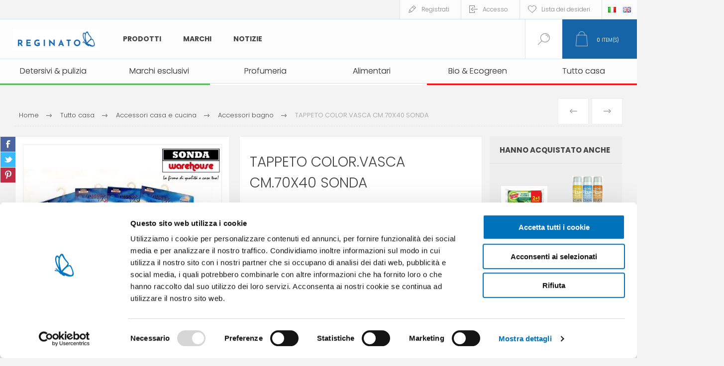

--- FILE ---
content_type: text/html; charset=utf-8
request_url: https://www.google.com/recaptcha/api2/anchor?ar=1&k=6LeJ91UUAAAAAPqzcRUjdo7yRkcG3WmcHr7JhQ_i&co=aHR0cHM6Ly93d3cucmVnaW5hdG9mcmF0ZWxsaS5pdDo0NDM.&hl=it&v=PoyoqOPhxBO7pBk68S4YbpHZ&theme=light&size=normal&anchor-ms=20000&execute-ms=30000&cb=7wpqg7n8p4dk
body_size: 49708
content:
<!DOCTYPE HTML><html dir="ltr" lang="it"><head><meta http-equiv="Content-Type" content="text/html; charset=UTF-8">
<meta http-equiv="X-UA-Compatible" content="IE=edge">
<title>reCAPTCHA</title>
<style type="text/css">
/* cyrillic-ext */
@font-face {
  font-family: 'Roboto';
  font-style: normal;
  font-weight: 400;
  font-stretch: 100%;
  src: url(//fonts.gstatic.com/s/roboto/v48/KFO7CnqEu92Fr1ME7kSn66aGLdTylUAMa3GUBHMdazTgWw.woff2) format('woff2');
  unicode-range: U+0460-052F, U+1C80-1C8A, U+20B4, U+2DE0-2DFF, U+A640-A69F, U+FE2E-FE2F;
}
/* cyrillic */
@font-face {
  font-family: 'Roboto';
  font-style: normal;
  font-weight: 400;
  font-stretch: 100%;
  src: url(//fonts.gstatic.com/s/roboto/v48/KFO7CnqEu92Fr1ME7kSn66aGLdTylUAMa3iUBHMdazTgWw.woff2) format('woff2');
  unicode-range: U+0301, U+0400-045F, U+0490-0491, U+04B0-04B1, U+2116;
}
/* greek-ext */
@font-face {
  font-family: 'Roboto';
  font-style: normal;
  font-weight: 400;
  font-stretch: 100%;
  src: url(//fonts.gstatic.com/s/roboto/v48/KFO7CnqEu92Fr1ME7kSn66aGLdTylUAMa3CUBHMdazTgWw.woff2) format('woff2');
  unicode-range: U+1F00-1FFF;
}
/* greek */
@font-face {
  font-family: 'Roboto';
  font-style: normal;
  font-weight: 400;
  font-stretch: 100%;
  src: url(//fonts.gstatic.com/s/roboto/v48/KFO7CnqEu92Fr1ME7kSn66aGLdTylUAMa3-UBHMdazTgWw.woff2) format('woff2');
  unicode-range: U+0370-0377, U+037A-037F, U+0384-038A, U+038C, U+038E-03A1, U+03A3-03FF;
}
/* math */
@font-face {
  font-family: 'Roboto';
  font-style: normal;
  font-weight: 400;
  font-stretch: 100%;
  src: url(//fonts.gstatic.com/s/roboto/v48/KFO7CnqEu92Fr1ME7kSn66aGLdTylUAMawCUBHMdazTgWw.woff2) format('woff2');
  unicode-range: U+0302-0303, U+0305, U+0307-0308, U+0310, U+0312, U+0315, U+031A, U+0326-0327, U+032C, U+032F-0330, U+0332-0333, U+0338, U+033A, U+0346, U+034D, U+0391-03A1, U+03A3-03A9, U+03B1-03C9, U+03D1, U+03D5-03D6, U+03F0-03F1, U+03F4-03F5, U+2016-2017, U+2034-2038, U+203C, U+2040, U+2043, U+2047, U+2050, U+2057, U+205F, U+2070-2071, U+2074-208E, U+2090-209C, U+20D0-20DC, U+20E1, U+20E5-20EF, U+2100-2112, U+2114-2115, U+2117-2121, U+2123-214F, U+2190, U+2192, U+2194-21AE, U+21B0-21E5, U+21F1-21F2, U+21F4-2211, U+2213-2214, U+2216-22FF, U+2308-230B, U+2310, U+2319, U+231C-2321, U+2336-237A, U+237C, U+2395, U+239B-23B7, U+23D0, U+23DC-23E1, U+2474-2475, U+25AF, U+25B3, U+25B7, U+25BD, U+25C1, U+25CA, U+25CC, U+25FB, U+266D-266F, U+27C0-27FF, U+2900-2AFF, U+2B0E-2B11, U+2B30-2B4C, U+2BFE, U+3030, U+FF5B, U+FF5D, U+1D400-1D7FF, U+1EE00-1EEFF;
}
/* symbols */
@font-face {
  font-family: 'Roboto';
  font-style: normal;
  font-weight: 400;
  font-stretch: 100%;
  src: url(//fonts.gstatic.com/s/roboto/v48/KFO7CnqEu92Fr1ME7kSn66aGLdTylUAMaxKUBHMdazTgWw.woff2) format('woff2');
  unicode-range: U+0001-000C, U+000E-001F, U+007F-009F, U+20DD-20E0, U+20E2-20E4, U+2150-218F, U+2190, U+2192, U+2194-2199, U+21AF, U+21E6-21F0, U+21F3, U+2218-2219, U+2299, U+22C4-22C6, U+2300-243F, U+2440-244A, U+2460-24FF, U+25A0-27BF, U+2800-28FF, U+2921-2922, U+2981, U+29BF, U+29EB, U+2B00-2BFF, U+4DC0-4DFF, U+FFF9-FFFB, U+10140-1018E, U+10190-1019C, U+101A0, U+101D0-101FD, U+102E0-102FB, U+10E60-10E7E, U+1D2C0-1D2D3, U+1D2E0-1D37F, U+1F000-1F0FF, U+1F100-1F1AD, U+1F1E6-1F1FF, U+1F30D-1F30F, U+1F315, U+1F31C, U+1F31E, U+1F320-1F32C, U+1F336, U+1F378, U+1F37D, U+1F382, U+1F393-1F39F, U+1F3A7-1F3A8, U+1F3AC-1F3AF, U+1F3C2, U+1F3C4-1F3C6, U+1F3CA-1F3CE, U+1F3D4-1F3E0, U+1F3ED, U+1F3F1-1F3F3, U+1F3F5-1F3F7, U+1F408, U+1F415, U+1F41F, U+1F426, U+1F43F, U+1F441-1F442, U+1F444, U+1F446-1F449, U+1F44C-1F44E, U+1F453, U+1F46A, U+1F47D, U+1F4A3, U+1F4B0, U+1F4B3, U+1F4B9, U+1F4BB, U+1F4BF, U+1F4C8-1F4CB, U+1F4D6, U+1F4DA, U+1F4DF, U+1F4E3-1F4E6, U+1F4EA-1F4ED, U+1F4F7, U+1F4F9-1F4FB, U+1F4FD-1F4FE, U+1F503, U+1F507-1F50B, U+1F50D, U+1F512-1F513, U+1F53E-1F54A, U+1F54F-1F5FA, U+1F610, U+1F650-1F67F, U+1F687, U+1F68D, U+1F691, U+1F694, U+1F698, U+1F6AD, U+1F6B2, U+1F6B9-1F6BA, U+1F6BC, U+1F6C6-1F6CF, U+1F6D3-1F6D7, U+1F6E0-1F6EA, U+1F6F0-1F6F3, U+1F6F7-1F6FC, U+1F700-1F7FF, U+1F800-1F80B, U+1F810-1F847, U+1F850-1F859, U+1F860-1F887, U+1F890-1F8AD, U+1F8B0-1F8BB, U+1F8C0-1F8C1, U+1F900-1F90B, U+1F93B, U+1F946, U+1F984, U+1F996, U+1F9E9, U+1FA00-1FA6F, U+1FA70-1FA7C, U+1FA80-1FA89, U+1FA8F-1FAC6, U+1FACE-1FADC, U+1FADF-1FAE9, U+1FAF0-1FAF8, U+1FB00-1FBFF;
}
/* vietnamese */
@font-face {
  font-family: 'Roboto';
  font-style: normal;
  font-weight: 400;
  font-stretch: 100%;
  src: url(//fonts.gstatic.com/s/roboto/v48/KFO7CnqEu92Fr1ME7kSn66aGLdTylUAMa3OUBHMdazTgWw.woff2) format('woff2');
  unicode-range: U+0102-0103, U+0110-0111, U+0128-0129, U+0168-0169, U+01A0-01A1, U+01AF-01B0, U+0300-0301, U+0303-0304, U+0308-0309, U+0323, U+0329, U+1EA0-1EF9, U+20AB;
}
/* latin-ext */
@font-face {
  font-family: 'Roboto';
  font-style: normal;
  font-weight: 400;
  font-stretch: 100%;
  src: url(//fonts.gstatic.com/s/roboto/v48/KFO7CnqEu92Fr1ME7kSn66aGLdTylUAMa3KUBHMdazTgWw.woff2) format('woff2');
  unicode-range: U+0100-02BA, U+02BD-02C5, U+02C7-02CC, U+02CE-02D7, U+02DD-02FF, U+0304, U+0308, U+0329, U+1D00-1DBF, U+1E00-1E9F, U+1EF2-1EFF, U+2020, U+20A0-20AB, U+20AD-20C0, U+2113, U+2C60-2C7F, U+A720-A7FF;
}
/* latin */
@font-face {
  font-family: 'Roboto';
  font-style: normal;
  font-weight: 400;
  font-stretch: 100%;
  src: url(//fonts.gstatic.com/s/roboto/v48/KFO7CnqEu92Fr1ME7kSn66aGLdTylUAMa3yUBHMdazQ.woff2) format('woff2');
  unicode-range: U+0000-00FF, U+0131, U+0152-0153, U+02BB-02BC, U+02C6, U+02DA, U+02DC, U+0304, U+0308, U+0329, U+2000-206F, U+20AC, U+2122, U+2191, U+2193, U+2212, U+2215, U+FEFF, U+FFFD;
}
/* cyrillic-ext */
@font-face {
  font-family: 'Roboto';
  font-style: normal;
  font-weight: 500;
  font-stretch: 100%;
  src: url(//fonts.gstatic.com/s/roboto/v48/KFO7CnqEu92Fr1ME7kSn66aGLdTylUAMa3GUBHMdazTgWw.woff2) format('woff2');
  unicode-range: U+0460-052F, U+1C80-1C8A, U+20B4, U+2DE0-2DFF, U+A640-A69F, U+FE2E-FE2F;
}
/* cyrillic */
@font-face {
  font-family: 'Roboto';
  font-style: normal;
  font-weight: 500;
  font-stretch: 100%;
  src: url(//fonts.gstatic.com/s/roboto/v48/KFO7CnqEu92Fr1ME7kSn66aGLdTylUAMa3iUBHMdazTgWw.woff2) format('woff2');
  unicode-range: U+0301, U+0400-045F, U+0490-0491, U+04B0-04B1, U+2116;
}
/* greek-ext */
@font-face {
  font-family: 'Roboto';
  font-style: normal;
  font-weight: 500;
  font-stretch: 100%;
  src: url(//fonts.gstatic.com/s/roboto/v48/KFO7CnqEu92Fr1ME7kSn66aGLdTylUAMa3CUBHMdazTgWw.woff2) format('woff2');
  unicode-range: U+1F00-1FFF;
}
/* greek */
@font-face {
  font-family: 'Roboto';
  font-style: normal;
  font-weight: 500;
  font-stretch: 100%;
  src: url(//fonts.gstatic.com/s/roboto/v48/KFO7CnqEu92Fr1ME7kSn66aGLdTylUAMa3-UBHMdazTgWw.woff2) format('woff2');
  unicode-range: U+0370-0377, U+037A-037F, U+0384-038A, U+038C, U+038E-03A1, U+03A3-03FF;
}
/* math */
@font-face {
  font-family: 'Roboto';
  font-style: normal;
  font-weight: 500;
  font-stretch: 100%;
  src: url(//fonts.gstatic.com/s/roboto/v48/KFO7CnqEu92Fr1ME7kSn66aGLdTylUAMawCUBHMdazTgWw.woff2) format('woff2');
  unicode-range: U+0302-0303, U+0305, U+0307-0308, U+0310, U+0312, U+0315, U+031A, U+0326-0327, U+032C, U+032F-0330, U+0332-0333, U+0338, U+033A, U+0346, U+034D, U+0391-03A1, U+03A3-03A9, U+03B1-03C9, U+03D1, U+03D5-03D6, U+03F0-03F1, U+03F4-03F5, U+2016-2017, U+2034-2038, U+203C, U+2040, U+2043, U+2047, U+2050, U+2057, U+205F, U+2070-2071, U+2074-208E, U+2090-209C, U+20D0-20DC, U+20E1, U+20E5-20EF, U+2100-2112, U+2114-2115, U+2117-2121, U+2123-214F, U+2190, U+2192, U+2194-21AE, U+21B0-21E5, U+21F1-21F2, U+21F4-2211, U+2213-2214, U+2216-22FF, U+2308-230B, U+2310, U+2319, U+231C-2321, U+2336-237A, U+237C, U+2395, U+239B-23B7, U+23D0, U+23DC-23E1, U+2474-2475, U+25AF, U+25B3, U+25B7, U+25BD, U+25C1, U+25CA, U+25CC, U+25FB, U+266D-266F, U+27C0-27FF, U+2900-2AFF, U+2B0E-2B11, U+2B30-2B4C, U+2BFE, U+3030, U+FF5B, U+FF5D, U+1D400-1D7FF, U+1EE00-1EEFF;
}
/* symbols */
@font-face {
  font-family: 'Roboto';
  font-style: normal;
  font-weight: 500;
  font-stretch: 100%;
  src: url(//fonts.gstatic.com/s/roboto/v48/KFO7CnqEu92Fr1ME7kSn66aGLdTylUAMaxKUBHMdazTgWw.woff2) format('woff2');
  unicode-range: U+0001-000C, U+000E-001F, U+007F-009F, U+20DD-20E0, U+20E2-20E4, U+2150-218F, U+2190, U+2192, U+2194-2199, U+21AF, U+21E6-21F0, U+21F3, U+2218-2219, U+2299, U+22C4-22C6, U+2300-243F, U+2440-244A, U+2460-24FF, U+25A0-27BF, U+2800-28FF, U+2921-2922, U+2981, U+29BF, U+29EB, U+2B00-2BFF, U+4DC0-4DFF, U+FFF9-FFFB, U+10140-1018E, U+10190-1019C, U+101A0, U+101D0-101FD, U+102E0-102FB, U+10E60-10E7E, U+1D2C0-1D2D3, U+1D2E0-1D37F, U+1F000-1F0FF, U+1F100-1F1AD, U+1F1E6-1F1FF, U+1F30D-1F30F, U+1F315, U+1F31C, U+1F31E, U+1F320-1F32C, U+1F336, U+1F378, U+1F37D, U+1F382, U+1F393-1F39F, U+1F3A7-1F3A8, U+1F3AC-1F3AF, U+1F3C2, U+1F3C4-1F3C6, U+1F3CA-1F3CE, U+1F3D4-1F3E0, U+1F3ED, U+1F3F1-1F3F3, U+1F3F5-1F3F7, U+1F408, U+1F415, U+1F41F, U+1F426, U+1F43F, U+1F441-1F442, U+1F444, U+1F446-1F449, U+1F44C-1F44E, U+1F453, U+1F46A, U+1F47D, U+1F4A3, U+1F4B0, U+1F4B3, U+1F4B9, U+1F4BB, U+1F4BF, U+1F4C8-1F4CB, U+1F4D6, U+1F4DA, U+1F4DF, U+1F4E3-1F4E6, U+1F4EA-1F4ED, U+1F4F7, U+1F4F9-1F4FB, U+1F4FD-1F4FE, U+1F503, U+1F507-1F50B, U+1F50D, U+1F512-1F513, U+1F53E-1F54A, U+1F54F-1F5FA, U+1F610, U+1F650-1F67F, U+1F687, U+1F68D, U+1F691, U+1F694, U+1F698, U+1F6AD, U+1F6B2, U+1F6B9-1F6BA, U+1F6BC, U+1F6C6-1F6CF, U+1F6D3-1F6D7, U+1F6E0-1F6EA, U+1F6F0-1F6F3, U+1F6F7-1F6FC, U+1F700-1F7FF, U+1F800-1F80B, U+1F810-1F847, U+1F850-1F859, U+1F860-1F887, U+1F890-1F8AD, U+1F8B0-1F8BB, U+1F8C0-1F8C1, U+1F900-1F90B, U+1F93B, U+1F946, U+1F984, U+1F996, U+1F9E9, U+1FA00-1FA6F, U+1FA70-1FA7C, U+1FA80-1FA89, U+1FA8F-1FAC6, U+1FACE-1FADC, U+1FADF-1FAE9, U+1FAF0-1FAF8, U+1FB00-1FBFF;
}
/* vietnamese */
@font-face {
  font-family: 'Roboto';
  font-style: normal;
  font-weight: 500;
  font-stretch: 100%;
  src: url(//fonts.gstatic.com/s/roboto/v48/KFO7CnqEu92Fr1ME7kSn66aGLdTylUAMa3OUBHMdazTgWw.woff2) format('woff2');
  unicode-range: U+0102-0103, U+0110-0111, U+0128-0129, U+0168-0169, U+01A0-01A1, U+01AF-01B0, U+0300-0301, U+0303-0304, U+0308-0309, U+0323, U+0329, U+1EA0-1EF9, U+20AB;
}
/* latin-ext */
@font-face {
  font-family: 'Roboto';
  font-style: normal;
  font-weight: 500;
  font-stretch: 100%;
  src: url(//fonts.gstatic.com/s/roboto/v48/KFO7CnqEu92Fr1ME7kSn66aGLdTylUAMa3KUBHMdazTgWw.woff2) format('woff2');
  unicode-range: U+0100-02BA, U+02BD-02C5, U+02C7-02CC, U+02CE-02D7, U+02DD-02FF, U+0304, U+0308, U+0329, U+1D00-1DBF, U+1E00-1E9F, U+1EF2-1EFF, U+2020, U+20A0-20AB, U+20AD-20C0, U+2113, U+2C60-2C7F, U+A720-A7FF;
}
/* latin */
@font-face {
  font-family: 'Roboto';
  font-style: normal;
  font-weight: 500;
  font-stretch: 100%;
  src: url(//fonts.gstatic.com/s/roboto/v48/KFO7CnqEu92Fr1ME7kSn66aGLdTylUAMa3yUBHMdazQ.woff2) format('woff2');
  unicode-range: U+0000-00FF, U+0131, U+0152-0153, U+02BB-02BC, U+02C6, U+02DA, U+02DC, U+0304, U+0308, U+0329, U+2000-206F, U+20AC, U+2122, U+2191, U+2193, U+2212, U+2215, U+FEFF, U+FFFD;
}
/* cyrillic-ext */
@font-face {
  font-family: 'Roboto';
  font-style: normal;
  font-weight: 900;
  font-stretch: 100%;
  src: url(//fonts.gstatic.com/s/roboto/v48/KFO7CnqEu92Fr1ME7kSn66aGLdTylUAMa3GUBHMdazTgWw.woff2) format('woff2');
  unicode-range: U+0460-052F, U+1C80-1C8A, U+20B4, U+2DE0-2DFF, U+A640-A69F, U+FE2E-FE2F;
}
/* cyrillic */
@font-face {
  font-family: 'Roboto';
  font-style: normal;
  font-weight: 900;
  font-stretch: 100%;
  src: url(//fonts.gstatic.com/s/roboto/v48/KFO7CnqEu92Fr1ME7kSn66aGLdTylUAMa3iUBHMdazTgWw.woff2) format('woff2');
  unicode-range: U+0301, U+0400-045F, U+0490-0491, U+04B0-04B1, U+2116;
}
/* greek-ext */
@font-face {
  font-family: 'Roboto';
  font-style: normal;
  font-weight: 900;
  font-stretch: 100%;
  src: url(//fonts.gstatic.com/s/roboto/v48/KFO7CnqEu92Fr1ME7kSn66aGLdTylUAMa3CUBHMdazTgWw.woff2) format('woff2');
  unicode-range: U+1F00-1FFF;
}
/* greek */
@font-face {
  font-family: 'Roboto';
  font-style: normal;
  font-weight: 900;
  font-stretch: 100%;
  src: url(//fonts.gstatic.com/s/roboto/v48/KFO7CnqEu92Fr1ME7kSn66aGLdTylUAMa3-UBHMdazTgWw.woff2) format('woff2');
  unicode-range: U+0370-0377, U+037A-037F, U+0384-038A, U+038C, U+038E-03A1, U+03A3-03FF;
}
/* math */
@font-face {
  font-family: 'Roboto';
  font-style: normal;
  font-weight: 900;
  font-stretch: 100%;
  src: url(//fonts.gstatic.com/s/roboto/v48/KFO7CnqEu92Fr1ME7kSn66aGLdTylUAMawCUBHMdazTgWw.woff2) format('woff2');
  unicode-range: U+0302-0303, U+0305, U+0307-0308, U+0310, U+0312, U+0315, U+031A, U+0326-0327, U+032C, U+032F-0330, U+0332-0333, U+0338, U+033A, U+0346, U+034D, U+0391-03A1, U+03A3-03A9, U+03B1-03C9, U+03D1, U+03D5-03D6, U+03F0-03F1, U+03F4-03F5, U+2016-2017, U+2034-2038, U+203C, U+2040, U+2043, U+2047, U+2050, U+2057, U+205F, U+2070-2071, U+2074-208E, U+2090-209C, U+20D0-20DC, U+20E1, U+20E5-20EF, U+2100-2112, U+2114-2115, U+2117-2121, U+2123-214F, U+2190, U+2192, U+2194-21AE, U+21B0-21E5, U+21F1-21F2, U+21F4-2211, U+2213-2214, U+2216-22FF, U+2308-230B, U+2310, U+2319, U+231C-2321, U+2336-237A, U+237C, U+2395, U+239B-23B7, U+23D0, U+23DC-23E1, U+2474-2475, U+25AF, U+25B3, U+25B7, U+25BD, U+25C1, U+25CA, U+25CC, U+25FB, U+266D-266F, U+27C0-27FF, U+2900-2AFF, U+2B0E-2B11, U+2B30-2B4C, U+2BFE, U+3030, U+FF5B, U+FF5D, U+1D400-1D7FF, U+1EE00-1EEFF;
}
/* symbols */
@font-face {
  font-family: 'Roboto';
  font-style: normal;
  font-weight: 900;
  font-stretch: 100%;
  src: url(//fonts.gstatic.com/s/roboto/v48/KFO7CnqEu92Fr1ME7kSn66aGLdTylUAMaxKUBHMdazTgWw.woff2) format('woff2');
  unicode-range: U+0001-000C, U+000E-001F, U+007F-009F, U+20DD-20E0, U+20E2-20E4, U+2150-218F, U+2190, U+2192, U+2194-2199, U+21AF, U+21E6-21F0, U+21F3, U+2218-2219, U+2299, U+22C4-22C6, U+2300-243F, U+2440-244A, U+2460-24FF, U+25A0-27BF, U+2800-28FF, U+2921-2922, U+2981, U+29BF, U+29EB, U+2B00-2BFF, U+4DC0-4DFF, U+FFF9-FFFB, U+10140-1018E, U+10190-1019C, U+101A0, U+101D0-101FD, U+102E0-102FB, U+10E60-10E7E, U+1D2C0-1D2D3, U+1D2E0-1D37F, U+1F000-1F0FF, U+1F100-1F1AD, U+1F1E6-1F1FF, U+1F30D-1F30F, U+1F315, U+1F31C, U+1F31E, U+1F320-1F32C, U+1F336, U+1F378, U+1F37D, U+1F382, U+1F393-1F39F, U+1F3A7-1F3A8, U+1F3AC-1F3AF, U+1F3C2, U+1F3C4-1F3C6, U+1F3CA-1F3CE, U+1F3D4-1F3E0, U+1F3ED, U+1F3F1-1F3F3, U+1F3F5-1F3F7, U+1F408, U+1F415, U+1F41F, U+1F426, U+1F43F, U+1F441-1F442, U+1F444, U+1F446-1F449, U+1F44C-1F44E, U+1F453, U+1F46A, U+1F47D, U+1F4A3, U+1F4B0, U+1F4B3, U+1F4B9, U+1F4BB, U+1F4BF, U+1F4C8-1F4CB, U+1F4D6, U+1F4DA, U+1F4DF, U+1F4E3-1F4E6, U+1F4EA-1F4ED, U+1F4F7, U+1F4F9-1F4FB, U+1F4FD-1F4FE, U+1F503, U+1F507-1F50B, U+1F50D, U+1F512-1F513, U+1F53E-1F54A, U+1F54F-1F5FA, U+1F610, U+1F650-1F67F, U+1F687, U+1F68D, U+1F691, U+1F694, U+1F698, U+1F6AD, U+1F6B2, U+1F6B9-1F6BA, U+1F6BC, U+1F6C6-1F6CF, U+1F6D3-1F6D7, U+1F6E0-1F6EA, U+1F6F0-1F6F3, U+1F6F7-1F6FC, U+1F700-1F7FF, U+1F800-1F80B, U+1F810-1F847, U+1F850-1F859, U+1F860-1F887, U+1F890-1F8AD, U+1F8B0-1F8BB, U+1F8C0-1F8C1, U+1F900-1F90B, U+1F93B, U+1F946, U+1F984, U+1F996, U+1F9E9, U+1FA00-1FA6F, U+1FA70-1FA7C, U+1FA80-1FA89, U+1FA8F-1FAC6, U+1FACE-1FADC, U+1FADF-1FAE9, U+1FAF0-1FAF8, U+1FB00-1FBFF;
}
/* vietnamese */
@font-face {
  font-family: 'Roboto';
  font-style: normal;
  font-weight: 900;
  font-stretch: 100%;
  src: url(//fonts.gstatic.com/s/roboto/v48/KFO7CnqEu92Fr1ME7kSn66aGLdTylUAMa3OUBHMdazTgWw.woff2) format('woff2');
  unicode-range: U+0102-0103, U+0110-0111, U+0128-0129, U+0168-0169, U+01A0-01A1, U+01AF-01B0, U+0300-0301, U+0303-0304, U+0308-0309, U+0323, U+0329, U+1EA0-1EF9, U+20AB;
}
/* latin-ext */
@font-face {
  font-family: 'Roboto';
  font-style: normal;
  font-weight: 900;
  font-stretch: 100%;
  src: url(//fonts.gstatic.com/s/roboto/v48/KFO7CnqEu92Fr1ME7kSn66aGLdTylUAMa3KUBHMdazTgWw.woff2) format('woff2');
  unicode-range: U+0100-02BA, U+02BD-02C5, U+02C7-02CC, U+02CE-02D7, U+02DD-02FF, U+0304, U+0308, U+0329, U+1D00-1DBF, U+1E00-1E9F, U+1EF2-1EFF, U+2020, U+20A0-20AB, U+20AD-20C0, U+2113, U+2C60-2C7F, U+A720-A7FF;
}
/* latin */
@font-face {
  font-family: 'Roboto';
  font-style: normal;
  font-weight: 900;
  font-stretch: 100%;
  src: url(//fonts.gstatic.com/s/roboto/v48/KFO7CnqEu92Fr1ME7kSn66aGLdTylUAMa3yUBHMdazQ.woff2) format('woff2');
  unicode-range: U+0000-00FF, U+0131, U+0152-0153, U+02BB-02BC, U+02C6, U+02DA, U+02DC, U+0304, U+0308, U+0329, U+2000-206F, U+20AC, U+2122, U+2191, U+2193, U+2212, U+2215, U+FEFF, U+FFFD;
}

</style>
<link rel="stylesheet" type="text/css" href="https://www.gstatic.com/recaptcha/releases/PoyoqOPhxBO7pBk68S4YbpHZ/styles__ltr.css">
<script nonce="MYZcFuLhuZ4WkRV56cRiLQ" type="text/javascript">window['__recaptcha_api'] = 'https://www.google.com/recaptcha/api2/';</script>
<script type="text/javascript" src="https://www.gstatic.com/recaptcha/releases/PoyoqOPhxBO7pBk68S4YbpHZ/recaptcha__it.js" nonce="MYZcFuLhuZ4WkRV56cRiLQ">
      
    </script></head>
<body><div id="rc-anchor-alert" class="rc-anchor-alert"></div>
<input type="hidden" id="recaptcha-token" value="[base64]">
<script type="text/javascript" nonce="MYZcFuLhuZ4WkRV56cRiLQ">
      recaptcha.anchor.Main.init("[\x22ainput\x22,[\x22bgdata\x22,\x22\x22,\[base64]/[base64]/[base64]/[base64]/[base64]/[base64]/[base64]/[base64]/[base64]/[base64]\\u003d\x22,\[base64]\x22,\x22IsKEED8uw5DCunNNwr4vwq9QO1dNQUfDkMOlwolfVzhow7HCuAHDnxTDkRgbGlVKOA4RwoBKw5nCqsOcwozCu8Kra8Ocw7MFwqkwwpUBwqPDs8O9wozDssKaMMKJLh0RT2Bce8OEw4l/w4cywoMewr7CkzITSEJaTcKFH8KlaFLCnMOWXHBkwoHCssOzwrLCkmXDoXfCisOIwoXCpMKVw7Yxwo3Dn8Oow67CrgtMJsKOwqbDjMKhw4IkXcOnw4PClcOVwo49AMOGHDzCp2gswrzCt8O6IlvDqwViw7x/[base64]/Dl8OCUcO3w77DuwnChcOEwq0iCsOVPirCgsOJMHhwK8OGw7rCiTPDk8OEFE8iwofDqk3Cn8OIwqzDgcOPYQbDrcKtwqDCrFLCkEIMw67Dm8K3wqo2w5MKwrzCkMKzwqbDvWHDsMKNwonDr2Jlwrhdw5U1w4nDu8KBXsKRw7YQPMOcbcKkTB/[base64]/[base64]/DvmbDo1Yhw6kKY1DCuMONw7nDmcO+wrhQXMK+dcOLCsOlccKWwqcawoMWIcObw7g1wrfDqiMcBcO7cMONNcKOPDvCgMK8Cy/Ct8O4wqLDsXHCql8FccOLw43CuAwSVjIvwpjCicO5wqgdw6Egwp7CpTgYw7/DqcKpw7RdS0/DpsKGG2FLCVbDr8KXw6EDw61SC8Kta0bCtHoOe8KTw4rCgGJTBm8ywrXCig1wwqAtwobCpmrDnABAEsKOeHPCrsKSwpMQTi/[base64]/DjQx/DcKTwoPCoTLCsFZbw4ckwog+GFUsw6XCgEDCsWPDmsKvw7Vgw48wXsOcw60nwp3CpMKvIFvDkMKsRMK/PcOiw6XDrcO6wpDCmQPDs24pJUbDkiclPzrCosO+woVvwozCkcKdw43DsS41w6sLNg/[base64]/KigZwosCOsOTCsKnDcKuwrd6wrDDscOSw7p+dcKqwovDpgsZwrnDtcOUYsKMwqIdZsO1QsK2OcOYRMO9w6LDmnLDhsKsEMKZcSbCmCrDsG0BwoRQw4HDtl/Chn7CncKAe8OLQy3DtMORKcKcesOCFSnCusOJwpTDl3V3P8OTPsKsw6TDnhXDqMOTwrjCpsKia8Klw6HCk8Oqw4LDkhgkD8KDScOKOCQrRMOPYirDvy3Do8K8UMKvVMK9w6HChsKJMgrCv8KbwojCuRRow5PCqWAfQMO6QQh8wr/[base64]/CgMKID8Oow4Bqw5FNWMK9YzQAw5vCkwzDl8Ovw5sleGkHWBzCllbCuhARwpvChT/CpcOSeXXCrMK8cTnCq8KuD3pJw4PDnsO7wpfDoMO2Dk4HG8Kbw6MNL2lZw6QBf8KrKMKOwr1CJ8KPdRF6XMK9ZsOJw7nCpsKBwp4eRsONexHCrMK/DSDCgMKGwonCvWHCrcOeLgxZCMO2w4XDqXdNw7fCrMOEZcOgw59fHsKWZm7Cv8KGwrvCv2PCtjApwrkpf1MUwqbCoQtow6lKw6LCjMKNw4LDncOfKWgWwoE+wr5zFcKLfE7DgyPCvhpcw5/CgcKfGMKKW21mwqNgwovCmT8rRTQEewpQwpXCgcKAeMOXwq/Ck8KiGAUgJTJ2EXDDgRPCn8Omc3jDl8OsUsKIFsO/w60bwqc2wpTCihpTIsOUw7ILeMOawoPClsKWSsKyWRLCtcO/GRTDhcK/[base64]/CnWrDuyTCuhRvwqVSw5dNZ8OMw63CsXMIJX57w4IqJgBPwovCtUpqw7A+w4h5wr58MMOCPXkbwpvDgX/Cr8OswpXCkMOdwoxvIBzCqUE3w5LCusOwwpcswoQawrvDkWXDnWvCkMO7VcO/wrk2eT5cZMOjeMOWSX1wdiIFJMO2SsK8VMOfw7VwMClIwoDCp8OrWcOtD8OBwr/[base64]/[base64]/[base64]/Cq1LCgHPDoWLCi2fDm14rDAbCq33DlWdWYMO2wrQNwqtRwqRiwpYKw7FfYsK8DB7Dk1JZKMKHw68CeAsAwoIAPMKkw7JOw5fCucOCwqhdAcOhwpcdM8Kpwr3DtcKkw4bClSl3wrTCrjEiKcKsBsKCTcKsw6powpIpwppdcB3DuMOmN2/DkMO1alQFwpvDiApZfm7CmsKPw4EDwqpwCDNwe8OpwofDlWPDs8OiQ8KlY8KyX8OSSXbCncOOw7TDji0hw5/Cv8KHwpnCuGxewrHDlsKYwotWw6pDw5rDpAM4B0TDhsOLYsO8w5Rxw6fDpjbCqmA+w7lBw4DCrSbDmSlIKsO5HXfDuMOOARHCpwU/IMK2wozDjMK4RcKVO3R4wr14CsKfw6jCrcKAw7jCp8KvfRITwq7CgCVaVsKLw6jCugcuUg3DhMKLwq4Xw47DhGl1BsKowp/[base64]/DhyjCmAZKwq7ClnfCikYxw5Qiw6jDoDzCg8KobMKowr3DuMOCw5c5NhF2w5dpG8K/[base64]/[base64]/CgMKbw7h2wovCqFIjw64mFcKIwqDCmsKQDsK0w7XDi8K9w6BPwosrNQxpwocxfjzChV7CgMKhHknDk23DqUcdPsOdwqrCo1AVwqTCg8KnBXpZw4LDhcO4V8KLIy/Dth/CvBwUw41xeCnChcK1w4QIZw7DqhvDtcOxNkLDtMKfCRx2KsK0NxhhwrnDhsO/bGULw4NyTyFIw6g8GlzCmMKtw6IUJ8O+w7DCt8O2NlDCgMOsw6XDhgXDksOawoAww5E/fnvCjsKmfMKbTRrCh8KpPVrDjMOjwpR/[base64]/ecOhdcKnbl/Dv8O/w6bChsOSW8Kxw7vDuMOsdMKQHsK1KMOMw4R/[base64]/Sygfw69rw644Ohk+wqnDv8OHVGpAbcKWW2FjYQkpYsOsPMO0AsKTIsKVwqIGw5ZhwpsTwr9iw7oReUkLRlsnwoFJTyLDi8OKw6BUwoTCuVPDuh/[base64]/DtsOKw5YZwo3CqcKUw75BwrLCtcOEwqB0w4DCvXxMwpfCl8KKw4pkw50RwqhYLcOrYA/Dk3HDpsKqwoYDw5HCs8O0Vx/CjMK9wrLCi1ZnLMKmw7lywq3Ci8KHdsK1ATzCmi7DvxPDkXoFQcKEYS/CocKuwot3w4EzRsKmwoPCpx3DmcOnJmXCsGs9EMKaKcKiJybCq0bCsljDqHR0ccKbwpTCsDpgMj9gRCI9eW9FwpdORjrCgA/DrcKJw5vCok4mMXTDvREDGlXCnsK4w40rVcOSXD40w6FQK3Aiw4PDrsOcwr/[base64]/[base64]/DnsOjDlbDtMKUw7TDr8OEecKCw4czw6xcbEo5Exp4HEHClXV+wq4Bw6nDlcK+w6zDrMO/K8Oxwp8ULsKCAsK+w6TCsEIPNTzCgH/DkmDDnsK6w7HDpsOewotbw6ZQZAbDkB3CoHPCsALDs8Odw71NEcOywqtFe8KTHMK1AsOCw4/CgsKWw7l9wpRFw5nDgz0Rw4s6wp7DjyUgeMO1VMOQw5zDlcOifiA5w63DpBlVPTlaJmvDm8KxVcK4TDMyHsOLXsKbwobDp8Oww6TDpcOgSkXCgMKTX8ORwqLDtMOkfAPDm10rw4rDqsKWSW7CscOIwpvDvFXCtMO/asOYfcO4S8KCw4bDnMO8YMKbw5dPw6paeMOow4Yew6o0T3E1wotzw4rCicOzw6grw5/CpcOLwoMCw7zCvHXCkcOJwrzDjjskcMKywqXClk5uwp9OdsO5wqQHBsKuUA5JwrBFf8O3Sks3w7I/wrtlwpd4MDRXM0XCusOXY1rCjRQtw7zDu8KAw6/[base64]/DnGjCrEnDqwZyMcKPwpvCqDHCoCRDQAvCriw5w5DDksOQL0cZw5ZXwowww6bDocOQw4RZwrwpwqXDh8KrO8OSYsK1JsKpwp/[base64]/DolV7I8KKw6I2FW9AHnhDO2Yvw6g+UMOAMsO6SALCmMOUfUTDhUbDv8KJRMOQD1skYMO+w5JJe8OjWyjDr8O4PsKsw7NewrMzL2XDlsOgTMO4bWDCpMKZw7kDw6Epw4vCp8OPw7MpT2Y6bMKZw6s/G8KrwoVTwqplwpdRDcKkUD/CrsO2JMK7eMOMOFjChcOSwoXCtsOsQVgEw77DkyAxIC/Cg3HDjAYewqzDkzfCiBQMcWDDlGFGwp/DhMOywoDDtQQEw7/DmcOvw5jCnw0fZsKtwohtwrlxMMOdCx7CtcO5GcKSDBjCsMK7woUGwqMvD8KkwrfCoDItw4nDr8Okag7DuB0bw6tcw7TDosO5woYzwpnCsmNXwpgmwphOTlTCqcK+OMO0NsKtM8KBTMKeGE9GbThwRV7CtMOCw7/DrlhQwqFwwqjDgMO0WsKEwqPCrAMkwrlPcXzDtiDDiFhvw5c7aRjDhjYywp1vw7kWLcKCZHJ0w5Y0ScOLNkA+wq9Bw4PCq2YRw5Npw7pQw6fDgg5SFglhOMKpUsKJNMK/IUYDQsOEwr/Ct8O8woUlG8K8HMKqw6/DsMO0BsO2w7nDs3FcL8KFWUAWQcKVwqApOFTDjcO3wpNKQzNqwr9sMsO9wpgeOMOHwr/DviEOQlgIw5Uuwp0ISkQ/R8O+dcKdIgjDjsONwozDsllVAMKlb10Owp/DvcKxKMK6JsKKwpwswpXCuR8CwosAb1nDjEAGwoELPGXCr8OVbSpaXEnCrMK9dh7Dnx7DnR4nbCpfw7zDiF3DvzFjwpPCiUITwrFcw6AwDMO3woE6DX/CusKFw69cW1woMsO1wrDDgmUUKQLDmgjCiMO9wqBow7bDujTDhcKVaMOJwrHCrMOow7FDw6IAw73Dg8OPwqhJwrpKwonCpMOEJ8OKOsOwR3sSdMO/[base64]/[base64]/CgDHDv8K5woZQPEzCk8KMwpfDujthfcOgw7fDvMOfYE/DicODwpIRHitZw74Uw5LCncOeK8Oow6/CkcKzw4YXw7FLwogAw6HDr8KSYcK5R2HCk8KuZEoGMn7CtgdqbCzCksK2FcOHwqI0woxuw7RDwpDCrcKLwpA5w6jCpsKZwo9+wrTDsMKDwqAzMMKSCcO7JcKUMXQoVhHCiMKpBcKCw6XDmMKtw5PCkmkYwp3ClV1MBnHCsC7DnEPCtMOAXE7Ci8KUNRQRw7/Cm8Kjwpd2csKIw5cGw78ow7MbLCBjTcKtw6xZwprCpAPDpsKRBTjChTXDtcKzwr9NJ2J3MyLCm8ONBsO9ScOhVMOew7QfwrXCqMOMLcOQwpJsScOVBFzDoxViw7PCmMOxw4lUw5jCi8OiwptdZ8KnXcKmTsKhacOQWnPChRxvw4ZqwpzDlAh9wr/CncKNwoDDiEg/[base64]/w5bDm8KJTsK5OsOFTSHCiizCvcODA8KIanVxw6jDr8OJRMOjwpESFsKCPULCncOsw7nDlkzClTdnw6HCpcKUw5cCeV9KLcKSZznCoh/CvHEAwpPClsK3w5bDoVnDlCBDehVibsK0wpgaNMO6w6VbwrxTCsKAwp/ClMOHw5U2w5fCoj5OWC/CncK7wp99c8O4w5/DhcKMw6jCngswwpZFTyoiSkIMw4NvwpRqw5Z6FcKrF8O9w5TDokFkH8Oiw63DrsOUBndsw4XChXDDrW7Dsh3DpMKwehBzBsOeUcOew41Aw6HCjHnCisO7wqvCjcOQw5IXY0FsSsOkaQvCqMOjLgYmw40bwrfCtcKDw7/CpMO7wozCuDFjw6TCvMKmwppDwpLDgxpUwpzDp8K3w6BSwoo2LcKoE8Ouw4HDuEJcYXNkw4HDgMK5wrHCin/DggzDtwbCvlbCvzbDpAodwqgwBSTChcKZwp/CqMKswps7GTnCuMKyw6rDlkp6H8KKw5jCnz5Zwr1vWVUtwpwBG2jDg2YWw7QINU1+wo3DhQQywrVeJcK/cyrDoH7CnsOYw4LDssKEMcKVwrswwqPCk8ORwrlkCcOPwr3DgsKxOsK0dzPDrcOMKS3DsmRGbMKmwrfCmMOuScKqL8KywrrCh2fDjzLDqF7CjQLCgsOFGAIKwo9OwrfDu8KaB27DqjvCvS8rw4HCksK/NsOIwp1BwqBlwpDCs8KPXMOQOx/CsMKgwpTChCPDvFLCqsKcw5NXXcOED09CQsKOb8KoNsKZCxI+MMK+wrIQMkHDl8KPW8Olwow2wqkuNFB1w6UYwo3Dt8OgLMKTwpIqw5nDhcKLwrfCjkgYUMKBwpPDn2zCmsOPw5Enw5hDwojDjsOGwq/CvjhiwrN+wphWw4LCjzHDn3BqY2RjO8Kiwo8vecOLw5zDkV/Dr8OgwrZjfsOkS1nCuMK1UDA+EwlzwqsnwqtpfB/DuMOOShfCqcKDIEcWwoBjFMOVw7vCiCHCpUbClijCscKfwofCpMOtTcKiVW/Dn0dJwoFjdMO4w78TwrYVTMOsLwbDv8KzQsKJw6PDiMKLcWdJI8KRwqvDrG1fw43Cq2TCgsO+EsKECUnDpgHDuD7CjMOxKTjDiiMtwqZRKmhtDcOxw4tlBcKkw5HCmE/[base64]/CgicsRsOxwo3DjMOmw4ZAYMOsJsOcwo/DiMONLGl2wpTCuVHDncODBMOKwozCgTrCijV5ScOjCix9FsOow4YQw500wo7CvcOoCzRXw7LCgm3DhMKcdx9SwqbCryDCo8O7wqDDuXLCowAxJknDhzYYCsKzwofCr03Dr8OCND7CqBFjLVFSdMKBR0XCkMO+wpROwqh7w7lOLsKhwqPDj8OAwo/DqWXCnlpiJMOhCcKQFSDCjMKIfBgBN8ODUWAMFTDDhcKOw6zDt1nCjcKuw6gnw41FwpYLwqAAYxLCr8OkPcKRMcO7A8KgX8O7wqIgw49/Lz0Hf084w4PDvkLDqmJ7wo3Ct8O4ZiNcZirDvcKaQBYlKMKVFhfCkcK1F10FwpdDwpPCpcKZR0fCh2/DlsKywo/Dn8KlG07DnAnDjX3DhcOgEnjCiR0PGD7Cjh4qw7/DuMOHVTPDtRwnwoDChMK4wrfDkMOmYkMTYDNOWsKYw6ZBZMOsE2giw6Utw6/[base64]/Dlz/[base64]/w6zCuMOgemB4w5TDo3fCi8OMw73DtG7CkEIjw5JnwqgLKcK2wpTDs3IowqzDvHTCksKmCsOVw7RlNMK9UWxJDsKhw4JAwq3DhzfDssKXw5vDiMKowqkYw5zCp1bDscKjGsKqw4TCr8OQwrHChFbCiHlPcknCuwspw7s7w7/CqRHDoMK9wpDDhBQeL8KBwo/ClsKhDMOTw7o7w7/Dg8KQw4DDlsKHw7TDu8OqOkYueWZcw7dnJsOMFsK8YwlCfjd9w5zDu8Osw6RfwprDnWxRwrUiw7vCpj7CiAF5wrLDhw3Dn8KfWzN8ehrCusKoQsOSwoIAXMKVwoPCvi/CmcKBEcOhExfCiCMUwpHCpgPCmz1qQcKrwqnDlQfCuMOrO8KqVGhcfcOHw6MPKnLCnWDCgVpoHMOiMMOjwrHDjgjDt8OmeBfCthjCgnhlYMKdwoLDgyTDmAzDl2TDiV/Cjz3CkzIxGDvCvMO6MMOvwo/DhcOoUX1Awo3DtsKfw7cTbktJbcKDwpN8MsO4w7Vww6jCkcKpGUg8woHCuwEmw4nDhHllw5QMwpFBSC7CicOPw57DtsKTaXfDuV3Cr8KjMMOuwq4/[base64]/DvETDlcKcw6vCicOJwoMqZcOPU8O3csO3Q8KNwqczdMOxTCNfw7zDqigxwoNmw7rDkDrDrsOMWMOzXGjDpsKLw6TDilRrwpgGaS09w4BFb8KcFMKdw6xgOhBbwphHPDDChk14acOvUQw2ScKxw5PDsBtLbMK4CsKJV8OsGTjDqWbDmsOUwp3Cp8K/wqzDvsKieMKCwqAFf8Knw7J+wo/Chzgew5Row7PDqSPDrTonOMOEEcOScCd1wr0LZsKcCcK5dh1WJXHDv1zDm0vCgBrDssOIZcKSwrnDogotwoktH8K4Ew7DvMOWw7hdOGZ3w7pEw51eYMKpwqlJNjLDnzoZw58ywrIUCUQnw4XClsO/fynDqD7CuMOQasKmDsKLPBNAfsK8wpLCvMKSwpE4VcKgwqpqHD1AWR/DtcOWwq46wp4mK8KBw4oGEwNyeQzCuBEswoXCgsKYwoDCg2NlwqMlaifCv8K5CWFwwo3CnMKIeBxvDT/DvsKZw5x1w6DDmsKjG14+wqNBFsOPT8K6BCLDkDY3w5Bzw6nDqcKSEsOsdAcww5nCoD5uw5XCosOUw5bCo0EFTg/CqMKMw4BkXkxVF8K3ODlqw65RwooITXPDm8KgMMO5wp4uwrYBwrpmw49Swqx0w7DCvWrDj30oR8KTNgkKOsOVcMOKJzfCowgIFk1TABQWJsOtwrFywopZwoTDusOJfMKABMOUwp/CpMOUc1XDlsK4w5vDlyYCwrpzw63Cm8KQN8OqIMO3KRRKwptuc8OJTW0xwoTDtB7Dv1tpwqtAKT7DmsKCZWhjGRrDnMOSwro+AMKQw7fCqMOzw53CiT8rWkXCsMKswr/Dg3Q4wpXCpMODwpQvw7TCrcKTw6XCnsOtaBgIwpDCoFnDgA00wo/Ch8K5wqhsJMOCw4RBAMKPwq0DKcK5wpXCg8KXXMO5MMKvw4/[base64]/dg0hwr8ufn0BwpzDv3QEOD3CtsKtKsKjPWfDvcOcR8OTU8OmTVzDtDjCosO8Ok4rYsObN8KewrTDqVzDvHQ+woLDisOGI8O4w5LCh0LDhMOMw6bDpsKRIcOsw7TDrBpLw5lyBsKFw7LDrWFEYnXDuiVMw5TCgMK5IsOsw5LDn8KJEcK6w75UWcOuaMKxCcK1FU4xwpZ/woE9wqF6wqLDsnBmwrdJTUDChHc9woLDgcOVGR0/[base64]/Q8Onw6ZDw7IsADHDmDUdw6x3MXvDrsK9wqtdYMKHw5geJ2dLwplZw7oKUsOwTRbDmUceWcOlIVc9RMKjwp4Sw77DnsO+STPDhjzDv0/CpMK4OljCjMOew7vCoyPCvsO9w4PDqSsMwp/CncOkN0RpwqAowrgJIQnCoURRFMKGwrNiw5XDrjZ0wo1YYsOMQMK3wrPCgMKRwqTCm2YjwrAOwrvCpcOcwqfDnkjDtsOnEMKWwoLCoA1PJlU7KhLClcKJwqlpw6Z8wpA/PsKpesKpwoTDhDvClBgjw5l5MUHDjcKkwqVYdm57DcKvwo5SW8OnU0NFw5oHwqtTLg/CoMOrw6/CmcOkPQJ5w7PDn8Kgw4/DuUjCiDfDuS7CnsKQw5d0w4dnw4rDuxnDnSsfwoE5SD3DlcK3JUDDsMK3ASvCsMOLcsOEVBPCrMKYw7zCjQlnLMO9wpbDsCofw6J2worDpQ49w4kSSTx3acOEwphew5saw6g0CQZgw6EtwoN0RH8rG8Oqw6/DgWtDw4JGYRYSMETDo8K1w44NTsO1EsOYAMOyJMK6wpLCqTUMw5jChsKJHsOBw6gJKMOuVTx8MEMMwopqwqN8HMOHKFbDmSknDsOZwp/DucKOw44hJEDDv8ObUmtrCcO7wpjCrMKRwpnDosO8wpjCosO6w53Dhg1IK8KOw4oQaw1Wwr/DsAvCvsORw5/[base64]/DpcKsw6fCkcK2dA8iGS8Hwrk/[base64]/[base64]/w6gvwoDCtsKRT8OHT8Olw6puw7rCrlLCm8KCI1xgE8O4HcKaDUpIaz7CisO6VsO/wrkJCMODwr07wogPwqpBe8OWwqLCmMOOw7UoPMKhP8O5fxvCnsO+wq/Du8OHwrnCrlweAMKHwr3Dq2tow4DCvMKSScOnw7bCksO5RmkXw6/CjjkqwoPCj8KtcXgnSsOxag7Du8KawrnDkAd8EMOKC2TDk8KLbBsISMO/e09vw6zCu0ccw5xLBFbDisK4woLCpMODw4DDm8OJdsKHw5/CiMOPf8O3w5vCsMKww7/DgwUeG8OJw5PCosOxw4N/GSIpM8KMw6HDjTJJw4ZHwqfDuGtxwo7Dt0LCusO4w7/DncOvw4HCkcOcR8KXEMKIUcObw7Z/wrxCw4tQw5HCucOdw6EuWsK0bWHCpijCvAbDqMKXwoXCgirCpsKjeWhScgHDoGzDlMOQWMKza3PDpsKlCVp2R8KUKgLCscKGEMOYw4NtSk46w4PDicKBwrzDkAUdw4DDhsKjNsKzB8OZXX3DkjBpGArDpWnCsiPDsTAawpxAE8Oqw69wIcOOTcK2JMOYwpASOT/Dl8KLw5VwGMOwwoZkwr3CsQo3w7vDjTAWO2UDUxnCjsKmw4l4wrvCtcOxw5JSwprCsQ42woRSasKOScOIR8K6w4jCjMK2AjTCm2ckw4ECw6AIw4UYw6VkJcOxw6rCizRxF8OjHlHDsMKONWbDjkt/WWPDsS3Ch2PDvMKEwqpOwoF6FwvDnhUWwr7CgMK6w61Fd8K0fzLDlCTChcOdw4sYfsOtw5h2fsOAwq3CvsKiw4nCpMKvw5N0w7l1QMO7wr1Swo7DkTMbPcO1w5XDiChCwprDmsOCXBoZw5NiwrLDosKkwpVNCcKVwpgkw7/DocOwAsK0GcORw7BOGD7Cq8Krw6FIJAbCnFfChA8rw6nCp2AzwpbCvsONN8KIDT88wrXDosKvKhPDoMKhOGrDvE7DiBjDsSElesOfRsKGG8OEwpR9w6sQw6HDmsKrworDohHCmcOBw6URw7HDgALDvGwWaCYAG2fCmcKbwoFfAcKkwrUKwp0JwpNYecK5w5/DgcOvMW8oKMOewrkHwo3CjidaFcOde2PCucObF8KrWcO6w75Qw5JuYsOGM8KVOMOnw6bDlsKNw6fCjsKzJx3DnMOmwqp9w4/DsQ0Awot6wr/[base64]/CoxnDtcK0YwjCjG9NLMOvwqEnwonCjMKJCjzChSQkPcKrFcK5A1sEw5UFJcO/O8OiSMORwpBTwqdAR8OKw68AJwYqw5d0VMKIwqtGw75Pw7PCpV80JsOLwp8lw7ERw77DtMOxwqfCsMOPQMKedxo6w5NDYsOFwqPCrSrCuMKUwoTDo8KXMw/DijzDusKuYsOnLVMVC2ARwpTDpMONw74/wqNPw5psw55CDF9jGkVFwp3DuGlOBMKwwqfDosKafzjDj8KGTVANwroZccKKwrjClsOtw6pZKksqwqNqUMK2FGjDosKYwr4two3DisORHcKqN8OqacORM8KDw7zDuMOYwqfDgjTChcO4TsOVw6cvAWnDngPCjMO/w6LCmsKJw4fCkDzCvMOvw6ULSMK5JcK3amMNw5Fcw4VfQDwoLsO/RDvDnxHChsO0E1bCjzXDtl0KD8ODwpnChMOEw74Xw6IMw5IuXMOsSMOGR8K/[base64]/CoMO1fsORw5fDtcKzClvDnwHDpMKrw4vCs8KlSFZ/[base64]/DtMOaw4hPNxXCkmDDrsOawqMawp/DiiLDjixdw4vCpTvCg8OLEUY9B1rCmjXDu8ObwrzDvcKRcyvDt1nClMK7eMOsw4zDgS5qw55OC8KQY1QvbcO+wos5wpHDtjoBb8KKAyRgw4TDqMKpwqDDmMKkwr/CicKrw7QkPMK5wo9/wp7Cj8KNFG8Pw4fDmMKzwqjCpsKgZ8K/[base64]/DvGRPMkjDpcKZKUHDuwPDtFlCwoV3cgHCmmwlw7LDvgEBwrrCvsOcwofCkxTDusKfwpdywprDksKnw6E9w49VwrXDqRPCscOrFGc1eMKvPAw/GsO4wpPCsMOpw5DCisKww5zChsK9c33DuMOZwqfDtsOrbl0WwoUkFBR1A8OtCsOOf8O+wrt5w5FFIU0sw6fDrAxkwoQjwrbCuCpBwrbDmMOFwr7CpAZtbjssfi3CvcO0IDwTwphYW8Okw7xnc8KRNsKVw6/DpyrDpsOPw7nDtDN0wobDhQXCu8KTX8KCw7rCogRhw7pDHcO/w7pNH2nCi1MDT8KQwpHDkMO8w63CqkZewqQ/LzfDkVLClkDDucOkWikLw73DnMOew6nDisKhwrXCtsK2IzTDusOQw4TDniRWwr3CpVLCjMO1RcKYw6HCqcOuQBnDiW/Cn8K/EMKSwqrCgl5Yw6PDoMOzw6MoXMK5A3vDqcKJd1Eow6XCkAgbZcOowqQFecOrw70Lwo4pw6dBwrt4csO8w7zCisOKw6nCgcK9JB7DqGrDqBLCrFFuw7TDpiIlfMKpw75nYMKHDiE4GjRnIsOHwqLDvMKQw6vCs8KudMObOGMkbMKFZnYwwpbDpsOLw5/CssOKw7Qhw5JQKsO5wpPDux7CjEVVw7xIw6VjwrzDvWchAWxJwppaw4jChcKsa2AKXcOUw6ACI0Bawp9/w7woK1o8wqDCgmDCtHsIRcOVTlPCm8KmLxRXbV7Dj8Otw77CoDcLSMOvw5/CqT5jUVnDuC3DhHAhwohUIsKAw7TCpMKbGzgpw4zCq3rCox56wpc6w5LCq30PYQM/wrfCn8Ktd8K+JxHCtn7DrMKNwo3DsEVlR8K5ZWnDvw/CucO1w7t/RjLCqMOARjI9KzrDscORwoRWw6zDicOaw6rCrMOqwprCpC/CkxkzAiYRw77Cv8OdBDLDh8OKwoxZwpfDjsKawqLCpMOUw5rChcOvwoPCgcKHOsO4TcKTw4/[base64]/Ch8Kjw7Bvw4kkF8KZYcKbZ8Ksw6w5cxPDnsKIw65bXMKjQh7CtMKWw77DvsO0dAvCuz9dT8Klw77DhHzCr23CnTzCrcKfLMONw5RhBMOZdwpFBsOHw6/[base64]/DicKqwqHCjsK6w6PDh8KSwp0Ewo3DsDIVwqBmNQlWYcKHw6TDhgTCqDfCoQhDw7DDkcOiExzDvXhbegrCrk/CsxMiwqlgwp3DhcKbw6nCrkrDlsK/wq/[base64]/DssOXw57CjcKew6/Cm8OGw4XCuMOiw5fDqE5ydlNwdMOkwroVelLCpQ/CvTTDhsKfTMK9w5k4IMKKBMK+DsKjdmtAE8O6NEleFRLCuA/Dmjw2K8O5w5fCq8O7w44fTC/DqBhnwp7DvEnDg25UwqHDhMKhTDvDn2/Ci8O8LEjDm0jCtcOjEsOOS8O0w7XDmcKawpkZw5jCp8ONXg/CmxzCgULCvU1Xw5vDuWgldHFNJcOhZcKRw7XDvsKZWMOuwpUZbsOWwrLDmcKUw6vDvcK5wr/CiB/CnhjCnE9gGHzDoinCgArCusOrccKYUE09CS/Cn8OYH1jDhMOCw6XDs8OVByY1wrHDhyDDhsK7wrRFw58uBMK7J8K/YsKSFSnDumHCjMOtHGo9w6prwocowpvDuHsoYFUTQMOowqtpeSrCn8K8UsK6FcKzw4xGw7HDkBbCnGHCpTrDgcKRM8K3Wmx1J2oZXsKRCsOdRcO9IDYcw4HCsVPDgsOYRsKTwqbCusOow6hvVsO/[base64]/[base64]/w6hrTMKmwqVZVsOebHXCqwrDoSBDB8OmblLDgcOqwq/CjDXDv3jClMKuRGlcwpfCnn7CuF7CsWFbLcKLZsO7BlrDpcKswrbDqsKoURPCg00aQcOFCcOpwqJgw67Cs8KCKMO5w4TCmyrCoC/[base64]/[base64]/w61vw5Z5KTYXwpbDmsKcQ8OcT8K9wqx6wqzCo0PDksKuKhzDuADCjMOUw6V1eRDDm1YGwooFw7RgNGbCt8ObwqxvKkbCmcKgS3fDgmk+woXCqmTChF/DohQGwqHDjxvDvTt2DmByw6XCkifDhcKqdxFNd8OKG0DChsOuw7TDjhDCuMK0e0dgw6xUwrdRUnjDvxTCjsKXw4wnw4DCsj3DphpBwpnDlSZpNG5jwoI/wqTCs8Oyw5cpw4licsOSc3cbLRBVZ3bCtMKNw7kQwpBkw7vDmMOyLsK5ccKRXVXCjkfDk8OPMC4uFW5ww7tHGmHDtsKPVcKqw6nDhXXCksKZwrfDi8KKwo7Dkx7ChMOudn/DmMKfwobCsMK7w6jDhcKuP03Crm7DjMOtwpDCkMO/[base64]/wrnCl8Ohw5bCh8Kgw5VBB118Ul/[base64]/[base64]/[base64]/DmwtYw7nCiG3Ct0x2wpTDrTLDpkR0wr/DoF0iw44Rw5bDjC/[base64]/[base64]/ey0hehDDj8Opw5w9w6DDmsOtw4pWwq/CksK1DQ9ewoDCuhbCp1BtbsO/UMKiwrbCosKmwoHCnsO9c1LDpsObS27Dont+Rm0qwotwwpMmw4fCgsK/[base64]/CpAdRw5HClh3ClyXCn0bCoVIkw7/DsMOWP8KUwrdSaR8uw4HCicOicgnCnGpuwqgdw6cjNcKRYFchTMK0F0DDrRRxwqA0w5DDlsO3SMOGC8K+wpUqw63CiMK0cMO2XcKgUcKECUQqwrnCl8KDKzXCmkHDucKPVlAbbgkgHx3CrMOzOsOJw7sED8Kfw6pHAWDCki/CtzTCp1vCrMKodDfDu8OJG8KDwrwvXcKmfTHCiMKhazopZ8O/HiphwpdNSMKwInfDrsORw7fCkxFtAcKXUhY+w78kw7HCk8O9PMKnQcO3w6F4wpHCisKxw6HDoWM5IsO2wrhuwrnDqFMEwpzDkSbDsMKEwpAhwqzDmwfDlA1Cw4JMYsKGw5zCqU/[base64]/DhmUYwpvDnUITbsKpWcKIfcKDwo51wqrCo8OvYiXDkVPCjW3Cih3DiB/DkUjClFDCkcKaH8KLZ8OEHcKAf0PCm3lewqPCkGtsEh0daijDjWfDuB/[base64]/esKhbcKcwpTClAtfwp59YsO9McKxw7hZwo1SY8KjX8KuZsORdMKDw6E+PUDCnmDDnMO/wozDu8OtYMKHw7vDisKMw6Zac8K6MMODw4ghwr5pw49WwrQjwp7DrMOtw7zDqkRkZMKyJMK9w6Bpwo3CucKdw6QbWAFAw6zDoEB0AwHCmWMvOMK9w4ghwrnClhJ/[base64]/Cm2vCnsONw45wUcOoScKuwp3Dh0zDnsO5w5ZQw4Y3LcOKw6YrEMKfw6HCicOmwpbDsEfChsKXwpR5w7B6w5p0J8Owwo91wpvCrDBAU17DmsOWw7ciQwdCw4DDni/DgcKCw4Ykw6fDoDLDlBlpSErDhQnDh2MvF33Dki/Dj8OCwq3CqsKww45TbMO1QsOrw6fDqQPCon7CiD3DpRfDuFfCisOywq1ZwpEww49SOnrCl8Kdwo7CpcK/w63CkiHDiMOCwqMQGQIRw4UCw78EFBrDl8Okwqohwq1YIknCtcKle8K1XlwjwqhkN0/ClcK1woXDrsOhR0vCmkPCiMOJfMKhC8O2w4zCp8OMHR9EwrvCtsKLU8KWHSnDhCTCvsOXw7siJGvDizbCrMO0w53DqUkhS8OGw4IEw4QKwpIJOjtMJRYfw4LDuh8JA8KQwrZiwoV6wpXCmcKEw5fCiko/wokTwokzdUp2wqlEw4Q5wqLDtEggw7vCrsO9w7R+bcKXfsOtwpMPwqrCggbDrsOVw7/[base64]/fMOiGVfCh21PfCxnEnrCu0PDlMKWQWdAwrLDvmUswrTCtMK1wqjCscOzUhPDuzrDnFPCrDNpZ8OqJyF8wp/[base64]/[base64]/Cp8K+w40lw7PCjcOXw6vDjsKDaHvDl8OqMMOANsKQGiPDmibDkMOpw7LCscO5w6dSwqPDnMOzw6XCssKlckRyU8KbwrxWw5fCq2BnXknDik0FaMK9w5vCssOyw5QsHsKwBMOZPsKUw6DDvQ1gNcKBw6nDjAXCgMOVZgBzwqjDgTw/QsORfUHDrsKEw4UiwpVUwpvDhQZow6/Dv8K3w4PDvGZ0w4vDj8OaWkdMwpvCtsKTa8Kew59xUxN/w5MCw6PDpVM8w5TCnC19J2HDkwfDmhXDq8KSW8OXwrdqKiDCsT7CryTCjiLCumh8wpwWwqZhw4LDk33DsmDDqsKnfUrDkVfDicKXfMKyEhwJHjvDhCo7wpPCgMOnw4HCjMOmw6fDjgfCuDHCkWzDsynDrMKdY8KSwrIKwrB6Jz5Dw7PCqkNiwrsOGEk/w5U0OcOWMDDCmg1FwokvP8Kcd8KvwrlAw4DDr8OvSMO7LsOFGFg6w6jDjsK+RkAafMKfwq9ow7/[base64]/FMOUVsOqwosLw7DDjEdJw74iXsOfw53Dn8KuJyMUw7XCqcOTWcKBdWIZwpdvWMOGwrFYA8KsdsOkwqMWw4zDvis\\u003d\x22],null,[\x22conf\x22,null,\x226LeJ91UUAAAAAPqzcRUjdo7yRkcG3WmcHr7JhQ_i\x22,0,null,null,null,1,[21,125,63,73,95,87,41,43,42,83,102,105,109,121],[1017145,739],0,null,null,null,null,0,null,0,1,700,1,null,0,\[base64]/76lBhn6iwkZoQoZnOKMAhk\\u003d\x22,0,0,null,null,1,null,0,0,null,null,null,0],\x22https://www.reginatofratelli.it:443\x22,null,[1,1,1],null,null,null,0,3600,[\x22https://www.google.com/intl/it/policies/privacy/\x22,\x22https://www.google.com/intl/it/policies/terms/\x22],\x22E/wlYM+Fa+hqPGDVIM7sHRzM9uo1SqivOzSGoOTDwP8\\u003d\x22,0,0,null,1,1768712638613,0,0,[9,216,48],null,[47,3],\x22RC-IfF_3sxMAmyPzA\x22,null,null,null,null,null,\x220dAFcWeA5bCyOv5LrGf8KgivGHFgXOrKxPxSIpb8UprwNhKRhlPllVJSeRXsEUdb_Za7kQvBbww4jPzNDGp2jPxDPdGo572cqubg\x22,1768795438816]");
    </script></body></html>

--- FILE ---
content_type: text/css
request_url: https://www.reginatofratelli.it/Themes/Pacific/Content/css/1260.css?v=-oJ-S0xnchU_ALlkGntqgqmppcU
body_size: 15995
content:

@media all and (min-width: 1261px) {

/* GLOBAL STYLES */

.center-1, .center-2, .side-2 {
    margin: 0 0 100px;
}
.center-2 {
	float: right;
	width: 79%;
    padding: 0 0 0 20px;
}
.side-2 {
	float: left;
	width: 21%;
}

/* GLOBAL FORMS */
/* NOTIFICATIONS & POPUPS */
/* HEADER */

.header {
	position: relative;
	z-index: 1020;
	margin: 0 0 40px;
	text-align: left;
}
.home-page-body .header {
    margin: 0 0 20px;
}
.header-upper {
    border-bottom: 1px solid #e3e3e3;
}
.header-upper:after {
    content: "";
    display: block;
    clear: both;
} 
.menu-button, .menu-header {
    display: none;
}
.admin-header-links {
    float: left;
    height: auto;
}
.admin-header-links a {
    margin: 0 !important;
    border-right: 1px solid #e3e3e3;
    padding: 0 15px;
    line-height: 38px;
}
.admin-header-links a:hover {
    color: #222;
} 
.header-selectors-wrapper,
.header-links-wrapper {
	float: right;
    font-size: 0;
}
.hedar-links-item,
.header-selectors-wrapper > div {
    display: inline-block;
}
.hedar-links-item {
    border-left: 1px solid #e3e3e3;
}
.header-selectors-wrapper > div {
    border-left: 1px solid #d3d3d3;
    vertical-align: middle;
}
.header-selectors-wrapper > div:first-child {
    border-left: 1px solid #e3e3e3;
}
.mobile-language-selector {
    display: none !important;
}
.header-links span,
.header-links a {
	display: inline-block;
	font-size: 12px; /*reset zeroing*/
	line-height: 38px;
}
.hedar-links-item > a {
    position: relative;
    padding: 0 23px 0 43px;
    transition: 0.3s ease;
}
.hedar-links-item > a:hover {
    color: #222;
} 
.hedar-links-item > a:before {
    content: "";
    position: absolute;
    top: 0; bottom: 0;
    left: 5px; width: 38px;
    text-align: center;
    font-family: 'pacific';
    font-size: 15px;
    line-height: 38px;
}
.hedar-links-item .ico-register:before {
    content: "\e929";
}
.hedar-links-item .ico-login:before {
    content: "\e919";
}
.hedar-links-item .ico-wishlist:before {
    content: "\e935";
}
.hedar-links-item .ico-account:before {
    content: "\e91e";
    font-size: 17px;
}
.hedar-links-item .ico-logout:before {
    content: "\e91a";
}
.hedar-links-item .ico-compare:before {
    content: "\e90c";
    font-size: 13px;
}
.hedar-links-item .ico-inbox:before {
    content: "\e914";
    font-size: 13px;
}

.header-selectors-wrapper select {
    height: 38px;
    border: none;
    background-color: #e7e7e7;
    background-position: right 17px center;
    padding: 0 35px 0 25px;
    font-size: 12px;
    line-height: 36px;
    transition: 0.3s ease;
}
.header-selectors-wrapper select:hover {
    color: #222;
} 

.header-lower {
    position: relative;
    min-height: 80px;
    border-bottom: 1px solid #e3e3e3;
    background-color: #fff;
    padding: 0 225px;
}
.header-logo {
    position: absolute;
    top: 0; left: 0;
    width: 225px;
    height: 80px;
}
.header-logo a {
    position: absolute;
    top: 5px;
    right: 25px;
    bottom: 5px;
    left: 25px;
}
.header-logo img {
    position: absolute;
    top: 0; right: 0;
    bottom: 0; left: 0;
    max-width: 100%;
    max-height: 100%;
    margin: auto;
}

/* HEADER MENU */

.menu-title, .close-menu,
.header-menu .back-button {
	display: none;
}
.overlayOffCanvas {
	display: none !important;
}

.header-menu {
	display: table;
	position: relative;
	z-index: 1010;
    width: 100%;
    height: 79px;
    text-align: left;
}
.header-menu .menu-body {
    display: table-row;
}
.header-menu .menu-body > ul {
    display: table-cell;
    vertical-align: middle;
	font-size: 0;
}
.header-menu .menu-body > ul > li {
	display: inline-block;
	vertical-align: middle;
}
.header-menu .menu-body > ul > li > a,
.header-menu .menu-body > ul > li > span {
	display: block;
    padding: 11.2px 22px;
	font-size: 14px; /*reset zeroing*/
    font-weight: bold;
    text-transform: uppercase;
    transition: 0.3s ease;
    color: #444;
}
.header-menu.wrapped .menu-body > ul > li > a,
.header-menu.wrapped .menu-body > ul > li > span {
    padding: 7px 22px;
}
.header-menu .menu-body > ul > li > a:hover {
    color: #c09e6c;
}
.header-menu .menu-body > ul > li > a.with-subcategories,
.header-menu .menu-body > ul > li > span.with-subcategories {
    position: relative;
    z-index: 2;
}
.header-menu .menu-body > ul > li > a.with-subcategories:hover {
    /*color: #444;*/
}
.header-menu .menu-body > ul > li > a.with-subcategories:before,
.header-menu .menu-body > ul > li > span.with-subcategories:before {
    content: "";
    position: absolute;
    bottom: -20px;
    left: 0; right: 0;
    width: 100%; height: 0;
    background-color: #c09e6c;
    transition: 0.2s ease;
    pointer-events: none;
}
.header-menu .menu-body > ul > li:hover > a.with-subcategories:before,
.header-menu .menu-body > ul > li:hover > span.with-subcategories:before {
    height: 4px;
}
.header-menu.wrapped .menu-body > ul > li > a.with-subcategories:before,
.header-menu.wrapped .menu-body > ul > li > span.with-subcategories:before {
    bottom: -5px;
}

.header-menu .sublist-wrap {
	display: none;
	position: absolute;
    z-index: 99;
	min-width: 240px;
	padding: 20px 0 0;
    animation: fadein 0.7s;
}
.header-menu.wrapped .sublist-wrap {
	padding: 5px 0 0;
}
.header-menu li:hover > .sublist-wrap {
	display: block;
}
.header-menu .sublist {
	box-shadow: 0 0 20px rgba(2,2,4,.2);
    background-color: #fff;
}
.header-menu .sublist .back-button {
	display: none;
}
.header-menu .sublist li {
	position: relative;
}
.header-menu .sublist li + li {
	border-top: 1px solid #eee;
}
.header-menu .back-button + li {
	border-top: none !important;
}
.header-menu .sublist li a {
	display: block;
	padding: 16px 20px;
	font-size: 14px;
	color: #888;
}
.header-menu .sublist li:hover > a {
	position: relative;
    border-color: #c09e6c;
    background-color: #c09e6c;
    transition: 0.3s ease;
    color: #fff;
}
.header-menu .sublist .plus-button {
    position: absolute;
    top: 0;
    right: 0;
    bottom: 0;
    width: 50px;
    height: 50px;
}
.header-menu .sublist .plus-button:after {
    content: "\e901";
    position: absolute;
    top: 0; right: 0;
    bottom: 0; left: 0;
    width: 18px;
    height: 18px;
    margin: auto;
    text-align: center;
    font-family: 'pacific';
    font-size: 8px;
    line-height: 18px;
    transition: 0.3s ease;
    color: #b2b2b2;
}
.header-menu .sublist li:hover .plus-button:after {
    color: #000;
    opacity: 0.3;
}
.header-menu .sublist-wrap .sublist-wrap {
	top: -21px;
	left: 100%;
    margin: 0 0 0 -1px;
}
.header-menu.wrapped .sublist-wrap .sublist-wrap {
	top: -10px;
}

.header-flyout-cart {
    position: absolute;
    top: 0; right: 0;
    z-index: 1115;
    width: 150px;
    height: 79px;
    background-color: #c09e6c;
}
.flyout-cart-wrapper {
    width: 150px;
    height: 79px;
}
.flyout-cart-link a {
    display: block;
    width: 150px;
    height: 79px;
    padding: 24.5px 7px 24.5px 69px;
    color: #fff;
}
.flyout-cart-link a:before {
    content: "\e906";
    position: absolute;
    top: 0; bottom: 0;
    left: 27px;
    width: 24px;
    height: 31px;
    margin: auto;
    text-align: center;
    font-family: 'pacific';
    font-size: 30px;
    line-height: 30px;
    color: #000;
    opacity: 0.6;
}
.flyout-cart-link a.no-items-in-cart {
    padding-top: 34px;
}
.flyout-cart-link a span {
    display: block;
    overflow: hidden;
    white-space: nowrap;
    text-overflow: ellipsis;
}
.cart-qty-number-mobile {
    display: none !important;
}
.cart-qty-number-desktop {
    font-size: 10px;
    font-weight: lighter;
    text-transform: uppercase;
}
.flyout-cart-link a strong {
    font-weight: normal;
}
.cart-qty {
    font-size: 14px;
    font-weight: bold;
}
.flyout-cart {
	display: none;
	position: absolute;
	top: 100%; right: 0;
	z-index: 100;
    width: 400px;
    box-shadow: 0 0 20px rgba(2,2,4,.2);
    background-color: #fff;
    animation: fadein 0.7s;
}
.header-flyout-cart:hover .flyout-cart {
    display: block;
}
.mini-shopping-cart .count {
    display: none;
}
.mini-shopping-cart .count.no-items-in-cart {
    display: block;
    border: none;
    padding: 0 20px;
    text-align: center;
}
.mini-shopping-cart .count.no-items-in-cart:before {
    display: none;
}
.mini-shopping-cart .buttons button:hover:before {
    right: 13px;
}

.store-search-box {
    top: 0;
    right: 150px;
    z-index: 1115;
    width: 75px;
    height: 79px;
    padding: 0 75px 0 0;
}
.search-box-opener {
    z-index: initial;
    width: 75px;
    height: 79px;
    background-color: #fff;
}
.store-search-box form {
    width: 340px;
    height: 79px;
    border-width: 0 0 0 1px;
    padding: 0 75px 0 0;
}
.store-search-box form.open {
    z-index: 1;
    box-shadow: 0 0 20px rgba(2,2,4,.2);
}

.store-search-box input.search-box-text {
    height: 79px;
    padding: 0 0 0 22px;
    line-height: 79px;
}
.store-search-box form:before,
.store-search-box .search-box-button {
    width: 75px;
    height: 79px;
}
.store-search-box form:before {
    content: "\e92C";
    font-size: 24px;
    line-height: 79px;
}

.search-box-opener:before, 
.search-box-opener:after {
    width: 75px;
    height: 79px;
    border-left: 1px solid #e3e3e3;
    background-color: #fff;
    line-height: 79px;
}
.search-box-opener:before {
    content: "\e92C";
    font-size: 24px;
}
.search-box-opener.open:after {
    border-color: #fff;
    font-size: 17px;
}

.responsive-strip {
	display: none;
}

/* HOME PAGE */

.home-page .title strong {
    font-size: 36px;
    line-height: 36px;
}
.home-page .topic-block-body {
    min-height: 120px;
}
.home-page .page-body > div:last-child {
    margin-bottom: 0 !important;
}

/* FOOTER */

.footer {
    padding-top: 50px;
}
.footer-blocks-wrapper.center {
    top: -50px;
    left: 0;
    right: 0;
    width: 460px;
    margin: auto;       
}
.footer-blocks-wrapper.left,
.footer-blocks-wrapper.right {
    width: calc(50% - 230px);
    min-height: 300px;
    padding: 50px 1.666%;
}
.footer-block {
    width: 49%;
    margin-left: 2%;
    padding: 0;
}
.footer-block:first-child {
    margin-left: 0;
}
.footer-block .title {
    margin: 0 0 10px;
}
.footer-block li a {
    transition: 0.3s ease;
}
.footer-block li a:hover {
    color: #c09e6c;
}

.newsletter-email .newsletter-subscribe-button:after {
    transition: 0.3s ease;
}
.newsletter-email .newsletter-subscribe-button:hover:after {
    background-color: #fff;
}

.social-sharing a {
    transition: 0.3s ease;
}
.social-sharing a:hover {
    -webkit-transform: scale(1.2);
    -ms-transform: scale(1.2);
    -moz-transform: scale(1.2);
    transform: scale(1.2);
}

.footer-lower {
    padding: 30px;
}
.footer-powered-by, 
.footer-designed-by {
    float: left;
    margin: 0 15px 0 0 ;
    border-right: 1px solid #eee;
    padding: 0 15px 0 0;
}
.footer-powered-by:last-child, 
.footer-designed-by:last-child {
    margin: 0;
    border: none;
    padding: 0;
}
.footer-disclaimer,
.footer-tax-shipping {
    float: right;
    margin: 0 0 0 15px;
    border-left: 1px solid #eee;
    padding: 0 0 0 15px;
}
.footer-disclaimer:last-child,
.footer-tax-shipping:last-child {
    margin: 0;
    border: none;
    padding: 0;
}
.theme-selector {
    margin: -14px auto !important;
}

/* LEFT/RIGHT COLUMN */

.block {
	float: none;
	width: auto;
}
.block .listbox {
	display: block;
    padding: 15px 30px 30px;
}
.block .title {
    padding: 16px 16px 16px 50px;
    cursor: default;
}
.block .title:before {
    left: 4px;
    width: 40px;
    height: 40px;
    background-color: #f6f6f6;
    text-align: center;
    line-height: 40px;
    color: rgba(0,0,0,.3);
}
.block .title:after {
    display: none;
}
.block .list a,
.block .tags li a,
.block-poll li label {
    transition: 0.3s ease;
}
.block .list a:hover,
.block .tags li a:hover,
.block-poll li label:hover {
    color: #c09e6c;
}
.block .view-all,
.block-poll .buttons {
    margin: 10px 0 0;
}

.block-recently-viewed-products .listbox {
    display: block;
    padding: 15px 20px 23px;
}
.block-recently-viewed-products ul {
    overflow: hidden;
}
.block-recently-viewed-products li {
    float: left;
    width: calc(33.3333% - 4.6666px);
    margin: 0 0 7px 7px;
}
.block-recently-viewed-products li:nth-child(3n+1) {
    clear: both;
    margin-left: 0;
}
.block .list .product-picture {
	display: block;
    border: 1px solid #eee;
    padding: 0;
}
.block .product-picture img {
	display: block;
	max-width: 100%;
}
.block .list .product-name {
	display: none;
}

.product-tag-page h1 {
    text-align: left;
}

.home-page-polls {
    margin: 0 0 60px;
}
.home-page-polls .poll {
    margin: 0;
    padding: 40px 40px 65px;
}
.home-page-polls .buttons button {
    transition: 0.3s ease;
}
.home-page-polls .buttons button:hover {
    border-color: #c09e6c;
    background-color: #c09e6c;
    color: #fff;
}

/* CATEGORY PAGE & GRIDS */

.home-page-categories-wrapper {
    overflow: hidden;
}
.category-boxes-layout-1 {
    display: flex;
    direction: rtl;
}
.category-boxes-layout-1 .category-grid {
    width: 28%; margin: 0;
    border: 1px solid #eee;
    direction: ltr; /*reset direction*/
}
.category-boxes-layout-1 .home-page-slider {
    position: relative;
    width: 72%; margin: 0;
    padding: 0 0 0 20px;
    direction: ltr; /*reset direction*/
}
.category-boxes-layout-1 .slider-wrapper {
    margin: 0;
}
.category-boxes-layout-1 .item-box {
    position: relative;
}
.category-boxes-layout-1 .item-box:before {
    content: "";
    display: block;
    padding-top: 19%;
}
.category-boxes-layout-1 .category-item {
    position: absolute;
    top: 0; right: 0;
    bottom: 0; left: 0;

    border: none;
}
.category-boxes-layout-1 .item-box:first-child .category-item {

    border: none;
}
.category-boxes-layout-1 .item-box + .item-box .category-item {

    border-top: 1px solid #eee;
}
.category-boxes-layout-1 .category-item .picture {
    width: 16%;
    height: 100%;
    padding: 3px 0;
}
.category-boxes-layout-1 .category-item .title {
    width: 84%;
    height: 100%;
}

.category-boxes-layout-2 {
    margin: 0 0 30px;
}
.category-boxes-layout-2 .home-page-slider {
    margin: 0 0 20px;
}
.category-boxes-layout-2 .item-box {
    width: calc(25% - 15px);
    margin: 0 0 20px 20px;
}
.category-boxes-layout-2 .item-box:nth-child(2n+1) {
    clear: none;
    margin-left: 20px;
}
.category-boxes-layout-2 .item-box:nth-child(4n+1) {
    clear: both;
    margin-left: 0;
}
.category-boxes-layout-2 .category-item {
    overflow: hidden;
}
.category-boxes-layout-2 .category-item .picture a:after {
    height: 140px;
    background-image: url('[data-uri]');
    transition: 0.7s ease;
}
.category-boxes-layout-2 .category-item .title {
    top: 100%;
    height: 100%;
    margin: -85px 0 0;
    transition: 0.7s ease;
}
.category-boxes-layout-2 .category-item:hover .title {
    top: 0;
    margin: 0;
}
.category-boxes-layout-2 .category-item .title:before {
    content: "";
    position: absolute;
    top: 85px; right: 0;
    bottom: 0; left: 0;
    z-index: 1;
    background-color: rgba(0,0,0,.7);
    transition: 0.7s ease;
}
.category-boxes-layout-2 .category-item:hover .title:before {
    top: 0;
}
.category-boxes-layout-2 .category-item .title a {
    padding: 30.5px 10px;
    font-size: 20px;
    transition: 0.7s ease;
}
.category-boxes-layout-2 .title-content-wrapper {
    position: absolute;
    top: 0; right: 0;
    left: 0; z-index: 2;
    transition: 0.7s ease;
}
.category-boxes-layout-2 .category-item:hover .title-content-wrapper {
    top: 50%;
    -webkit-transform: translate(0, -50%);
    -ms-transform: translate(0, -50%);
    transform: translate(0, -50%);
}
.category-boxes-layout-2 .sub-categories-list {
    display: block;
    text-align: center;
    transition: 0.7s ease;
}
.category-boxes-layout-2 .category-item:hover .sub-categories-list {
    margin: -15px 0 25px;
}
.category-boxes-layout-2 .category-item .sub-categories-list li a {
    display: inline-block;
    padding: 10px;
    font-size: 15px;
    font-weight: lighter;
    text-transform: none;
    transition: 0.3s ease;
    color: #aaa;
}
.category-boxes-layout-2 .category-item .sub-categories-list li a:hover {
    color: #fff;
} 

.category-page-two-columns .sub-category-grid .item-box {
    width: calc(33.333% - 6.666px);
}
.category-page-two-columns .sub-category-grid .item-box:nth-child(2n+1) {
    clear: none;
    margin-left: 10px;
}
.category-page-two-columns .sub-category-grid .item-box:nth-child(3n+1) {
    clear: left;
    margin-left: 0;
}
.category-page-two-columns .sub-category-grid .item-box:before {
    padding-top: 30%;
}
.category-page-two-columns .sub-category-item .title {
    width: 74%;
}
.category-page-two-columns .sub-category-item .picture {
    width: 26%;
    padding: 3.5px 0;
}
.category-page-two-columns .sub-category-item .title a {
    padding: 0 25px;
}

.category-page-one-column .sub-category-grid {
    border: 1px solid #eee;
    background-color: #fff;
    padding: 10px 10px 0;
    text-align: center;
    font-size: 0;
}
.category-page-one-column .sub-category-grid .item-box {
    display: inline-block;
    float: none;
    width: calc(16.666% - 8.333px);
    margin: 0 0 10px 10px;
}
.category-page-one-column .sub-category-grid .item-box:nth-child(2n+1) {
    margin-left: 10px;
}
.category-page-one-column .sub-category-grid .item-box:nth-child(6n+1) {
    margin-left: 0;
}
.category-page-one-column .sub-category-item .title a {
    overflow: hidden;
    padding: 15px 0;
    font-size: 16px;
    white-space: nowrap;
    text-overflow: ellipsis;
    transition: 0.3s ease;
}
.category-page-one-column .sub-category-item:hover .title a {
    color: #c09e6c;
}
.category-page-one-column .featured-product-grid {
    margin: 0 0 70px;
}

.category-page .page-title h1 {
    padding: 0 0 0 15px;
}
.category-description, 
.manufacturer-description,
.vendor-description {
    margin: 40px 0;
}
.product-grid, .product-list,
.bestsellers-wrapper {
	margin: 0 0 60px;
}
.category-page-one-column .product-grid,
.category-page-one-column .product-list,
.category-page-one-column .bestsellers-wrapper {
	margin: 0 0 60px;
}

.featured-product-grid {
    margin: 0 0 60px;
    border: none;
    padding: 0;
}
.featured-product-grid .item-grid {
    position: relative;
    margin: 0 0 -1px;
    border: 1px solid #eee;
    background-color: #fff;
}
.featured-product-grid .item-grid:before {
    content: "";
    position: absolute;
    top: 0; bottom: 0;
    left: 50%;
    width: 1px;
    height: 100%;
    background-color: #eee;
}
.featured-product-grid .title strong {
    padding: 0 0 0 15px;
}
.featured-product-grid .item-box {
    width: 50%;
    margin: 0;
    border-width: 0 0 1px;
    padding: 20px;
}
.featured-product-grid .item-box .product-item,
.featured-product-grid .item-box .picture,
.featured-product-grid .item-box .details{
    display: block;
}
.featured-product-grid .item-box .picture {
    float: left;
    width: 230px;
    border: 1px solid #eee;
}
.featured-product-grid .item-box .details {
    float: right;
    width: calc(100% - 230px);
    padding: 0 15px;
}
.featured-product-grid .details-top {
    margin: 0;
    padding: 0;
}
.featured-product-grid .product-title {
    padding: 13px 0;
    font-size: 16px;
    font-weight: bold;
    text-transform: uppercase;
    color: #444;
}
.featured-product-grid .product-title a {
    transition: 0.3s ease;
}
.featured-product-grid .product-title a:hover {
    color: #c09e6c;
}
.featured-product-grid .product-rating-box {
    position: static;
}
.featured-product-grid .rating {
    position: static;
    height: auto;
    margin: 0 0 15px;
}
.featured-product-grid .item-box .description {
    display: block;
    max-height: 74px;
    margin: 0 0 20px;
    overflow: hidden;
    font-size: 13px;
    line-height: 24px;
}
.featured-product-grid .item-box .prices {
    margin: 0 0 20px;
}
.featured-product-grid .item-box .add-info {
    display: block;
}
.featured-product-grid .item-box-overlay {
    display: none;
}
.featured-product-grid .item-box .buttons {
    font-size: 0;
    white-space: nowrap;
}
.featured-product-grid .item-box button {
	height: 40px;
    width: 40px;
    margin: 0 5px 0 0;
    border: none;
    background-color: #eee;
    background-position: center;
    background-repeat: no-repeat;
    vertical-align: middle;
    font-size: 0;
    transition: 0.3s ease;
}
.featured-product-grid .item-box button:hover {
    background-color: #c09e6c;
}
.featured-product-grid .item-box button.product-box-add-to-cart-button {
    border-color: #c09e6c;
    background-color: #c09e6c;
	background-image: url('../img/product-cart.svg');
}
.featured-product-grid .item-box button.product-box-add-to-cart-button:hover {
    background-color: #ae864b;
}
.featured-product-grid .item-box button.add-to-compare-list-button {
	background-image: url('../img/product-compare-grey.svg');
}
.featured-product-grid .item-box button.add-to-compare-list-button:hover {
	background-image: url('../img/product-compare.svg');
}
.featured-product-grid .item-box button.add-to-wishlist-button {
	background-image: url('../img/product-wishlist-grey.svg');
}
.featured-product-grid .item-box button.add-to-wishlist-button:hover {
	background-image: url('../img/product-wishlist.svg');
}

.product-selectors {
    margin: -20px 0 20px;
    border: 1px dashed #e6e6e6;
    border-width: 0 0 1px;
    overflow: hidden;
    padding: 9px 0;
}
.category-description ~ .product-selectors,
.sub-category-grid ~ .product-selectors {
    margin: 0 0 20px;
    border-width: 1px 0;
}
.filters-button {
    display: none;
}
.product-selectors .product-viewmode a {
    border: 1px solid #eee;
    background-color: #fff;
}
.product-selectors .product-viewmode a.selected {
    border-color: #c09e6c;
    background-color: #c09e6c;
}
.product-selectors .product-viewmode a.selected:before {
    opacity: 0.8;
}

.product-selectors .product-sorting,
.product-selectors .product-page-size {
    float: left;
}
.product-sorting:after, 
.product-page-size:after {
    right: auto;
    width: 35px;
    height: 40px;
    text-align: left;
    line-height: 40px;
}
.product-selectors .product-sorting select,
.product-selectors .product-page-size select {
    position: relative;
    z-index: 2;
    height: 40px;
    border: none;
    background-color: transparent;
    background-image: none;
    padding: 0 5px 0 35px;
    line-height: 38px;
    color: #222;
}
.product-selectors .product-page-size {
    margin: 0 30px 0 0;
}
.product-selectors .product-page-size select {
    text-align: center;
    text-align-last: center;
}

.product-grid .title strong {
    font-size: 36px;
    line-height: 36px;
}
.product-grid .item-box {
	width: calc(16.666% - 8.333px);
}
.items-five .product-grid .item-box,
.center-2 .product-grid .item-box {
	width: calc(20% - 8px);
}
.item-box .product-item {
    position: relative;
}
.product-item:hover .product-rating-box {
    z-index: 3;
    opacity: 1;
}
.product-grid .product-item:hover .only-price {
    color: #c09e6c
}
.product-grid .item-box .add-info {
    display: block;
    position: absolute;
    top: 0; right: 0;
    bottom: 0; left: 0;
    z-index: 2; opacity: 0;
    transition: 0.5s ease;
}
.product-grid .product-item:hover .add-info {
    opacity: 1;
}
.product-grid .item-box-overlay {
    position: absolute;
    top: 0; right: 0;
    bottom: 0; left: 0;
    z-index: 1;
}
.product-grid .item-box-overlay-tint {
    display: block;
    position: relative;
    margin: -1px;
    border: 1px solid #d1d1d1;
}
.product-grid .item-box-overlay-tint:before {
    content: "";
    display: block;
    background-color: rgba(0,0,0,.12);
    padding-top: 100%;
}
.product-grid .item-box .buttons {
    position: absolute;
    z-index: 2; top: 0;
    left: 0; right: 0;
    height: 40px; margin: 0;
    margin-top: calc(100% - 50px);
    font-size: 0;
}
.product-grid .item-box button {
	width: 40px; height: 40px;
    margin: 0 5px 0 0; border: none;
    border: 1px solid #c09e6c;
    background-color: #c09e6c;
    background-position: center;
    background-repeat: no-repeat;
    vertical-align: middle;
    font-size: 0; opacity: 0;
    -webkit-transform: translate(0, -20px);
    -ms-transform: translate(0, -20px);
    transform: translate(0, -20px);
}
.product-grid .item-box button:hover {
    border-color: #fff;
    background-color: #fff;
}
.product-grid .item-box button:first-child {
    transition: 0.4s ease;
} 
.product-grid .item-box button:nth-child(2) {
    transition: 0.3s ease;
} 
.product-grid .item-box button:nth-child(3) {
    transition: 0.2s ease;
}
.product-grid .item-box .product-item:hover button {
    -webkit-transform: translate(0, 0);
    -ms-transform: translate(0, 0);
    transform: translate(0, 0);
    opacity: 1;
}
.product-grid .item-box button:last-child {
    margin: 0;
}
.product-grid .item-box button.product-box-add-to-cart-button {
	background-image: url('../img/product-cart.svg');
}
.product-grid .item-box button.product-box-add-to-cart-button:hover {
    background-image: url('../img/product-cart-dark.svg');
}
.product-grid .item-box button.add-to-compare-list-button {
	background-image: url('../img/product-compare.svg');
}
.product-grid .item-box button.add-to-compare-list-button:hover {
	background-image: url('../img/product-compare-dark.svg');
}
.product-grid .item-box button.add-to-wishlist-button {
	background-image: url('../img/product-wishlist.svg');
}
.product-grid .item-box button.add-to-wishlist-button:hover {
	background-image: url('../img/product-wishlist-dark.svg');
}
.product-grid .item-box .attribute-squares-wrapper {
    display: block;
    position: absolute;
    top: 0; right: 100%;
    width: calc(100% - 50px);
    z-index: -1; padding: 0 8px;
    -ms-transform: rotate(-90deg);
    -webkit-transform: rotate(-90deg);
    transform: rotate(-90deg);
    transform-origin: top right;
    transition: 0.3s ease;
    opacity: 0;
}
.product-grid .item-box:hover .attribute-squares-wrapper {
    z-index: 3;
    opacity: 1;
}
.product-grid .item-box .attribute-squares {
    text-align: center;
}
.product-grid .item-box .attribute-squares:after {
    content: "";
    display: block;
    clear: both;
}
.product-grid .item-box .attribute-squares li {
    display: block;
    float: right;
    width: calc(25% - 4px);
    margin: 10px 2px 0;
    transform: translateY(-15px);
    transition: 0.3s ease;
}
.product-grid .item-box:hover .attribute-squares li {
    transform: translateY(0);
}
.product-grid .item-box .attribute-squares label {
    transition: 0.3s ease;
}
.product-grid .item-box .attribute-square {
    width: 100%; height: 100%;
    box-shadow: none !important;
}
.product-grid .item-box .attribute-square:before {
    content: "";
    display: block;
    position: static;
    padding-top: 100%;
    border: none;
    opacity: 0;
}
.product-grid .item-box .attribute-square:after {
    transform: rotate(90deg);
    /*width: 10px; height: 10px;
    font-size: 10px;*/
}
.product-grid .item-box .selected-value .attribute-square {
    /*box-shadow: 0 0 0 1px #444 !important;*/
}

.product-grid .hover-variant-one .swiper-pagination {
    display: none;
}

.product-grid .hover-variant-two .product-rating-box {
    display: none;
}
.product-grid .hover-variant-two .item-box-overlay-tint {
    display: none;
}
.product-grid .hover-variant-two .attribute-squares-wrapper {
    width: 100%;
}
.product-grid .hover-variant-two.swiper-enabled .add-info {
    pointer-events: none;
}
.product-grid .hover-variant-two.swiper-enabled .buttons {
    pointer-events: auto;
}
.product-grid .hover-variant-two .buttons {
    bottom: 0;
    height: auto;
    margin-top: 100%;
    border-top: 1px solid #eee;
    background-color: #fff;
}
.product-grid .hover-variant-two .buttons button {
    position: relative;
    top: 50%;
    margin-top: -20px;
    border: 1px solid #eee;
    background-color: #fff;
    color: #c09e6c;
}
.product-grid .hover-variant-two .buttons button:hover {
    border-color: #c09e6c;
    background-color: #c09e6c;
    color: #fff !important;
}
.product-grid .hover-variant-two button.product-box-add-to-cart-button {
	background-image: url('../img/product-cart-dark.svg');
}
.product-grid .hover-variant-two button.product-box-add-to-cart-button:hover {
	background-image: url('../img/product-cart.svg');
}
.product-grid .hover-variant-two button.add-to-compare-list-button {
	background-image: url('../img/product-compare-dark.svg');
}
.product-grid .hover-variant-two button.add-to-compare-list-button:hover {
	background-image: url('../img/product-compare.svg');
}
.product-grid .hover-variant-two button.add-to-wishlist-button {
	background-image: url('../img/product-wishlist-dark.svg');
}
.product-grid .hover-variant-two button.add-to-wishlist-button:hover {
	background-image: url('../img/product-wishlist.svg');
}

.product-grid-bestsellers:only-child .item-box {
    width: 25%;
}
.product-grid-bestsellers:only-child .item-box:nth-child(2n+1) {
    clear: none;
}
.product-grid-bestsellers:only-child .item-box:nth-child(4n+1) {
    clear: both;
}
.product-grid-bestsellers:only-child .item-box:nth-child(4n) {
    border-left: none;
}
.product-grid-bestsellers .product-title {
    transition: 0.3s ease;
}
.product-grid-bestsellers .product-title:hover {
    color: #c09e6c
}
.product-grid-bestsellers .buttons button {
    transition: 0.3s ease;
}
.product-grid-bestsellers .buttons button:hover {
    border-color: #c09e6c;
    background-color: #c09e6c;
}
.product-grid-bestsellers button.product-box-add-to-cart-button:hover {
    background-image: url('../img/product-cart.svg');
}
.product-grid-bestsellers button.add-to-compare-list-button:hover {
    background-image: url('../img/product-compare.svg');
}
.product-grid-bestsellers button.add-to-wishlist-button:hover {
    background-image: url('../img/product-wishlist.svg');
}

.recently-added-products-page h1,
.recently-viewed-products-page h1 {
    text-align: left;
}

.pager li.previous-page, 
.pager li.next-page {
    max-width: 64.75px;
}
.pager li.first-page {
    padding: 0 0 0 1%;
}
.pager li.last-page {
    padding: 0 1% 0 0;
}
.pager li.individual-page {
    max-width: 37px;
}
.pager li.current-page {
    max-width: 44px;
}
.pager li.current-page span {
    background-color: #c09e6c;
    cursor: default;
    color: #fff !important; /*mind the theme roller*/
}
.pager li.individual-page a {
    transition: 0.3s ease;
}
.pager li.individual-page a:hover {
    color: #c09e6c;
}
.pager li.previous-page a:before,
.pager li.next-page a:before,
.pager li.first-page a:before,
.pager li.last-page a:before {
    transition: 0.3s ease;
}
.pager li.previous-page a:hover:before,
.pager li.next-page a:hover:before,
.pager li.first-page a:hover:before,
.pager li.last-page a:hover:before {
    color: #c09e6c;
    opacity: 1;
}

.product-list .item-box {
    margin-bottom: 20px;
}
.product-list .item-box .details {
    padding: 15px 30px 88px;
}
.product-list .item-box .details:before {
    bottom: 88px;
}
.product-list .product-title:hover {
    color: #c09e6c;
}
.product-list .item-box .prices {
    left: 30px;
    bottom: 44px;
    max-width: calc(100% - 460px);
}
.product-list .item-box .price {
    font-size: 18px;
}
.product-list .item-box .add-info {
    right: 30px;
    bottom: 22px;
}
.product-list .item-box button {
    width: 45px;
    height: 45px;
}
.product-list .item-box button:hover {
    background-color: #c09e6c;
}
.product-list .item-box button.add-to-wishlist-button:hover {
	background-image: url('../img/product-wishlist.svg');
}
.product-list .item-box button.add-to-compare-list-button:hover {
	background-image: url('../img/product-compare.svg');
}
.product-list .item-box button.product-box-add-to-cart-button {
    width: auto;
    overflow: hidden;
    background-position: left 28px center;
    padding: 0 30px 0 53px;
    text-align: center;
    font-size: 14px;
    font-weight: bold;
    line-height: 45px;
    text-transform: uppercase;
    text-overflow: ellipsis;
    white-space: nowrap;
    color: #fff;
}
.product-list .item-box button.product-box-add-to-cart-button:hover {
    background-color: #ae864b;
}

/* CATEGORY PAGE ONE COLUMN */

.category-page-one-column.center-1 {
    margin-bottom: 0;
}
.category-page-one-column .category-description {
    margin: 20px 0 40px;
}
.category-page-one-column .product-selectors {
    border-top: none;
}

.category-page-one-column .product-list .item-box .picture {
	width: 24.5%;
}
.category-page-one-column .product-list .item-box .picture + .details,
.category-page-one-column .product-list .item-box .ribbon-wrapper + .details {
	width: 75.5%;
}
.category-page-one-column .pager {
    margin: 0 0 70px;
}

.one-column-blocks-wrapper {
    margin: 0 0 100px;
}
.one-column-blocks-wrapper .blocks-wrapper {
    display: none;
}
.side-navigation-tabs.ui-tabs {
    display: block;
}
.blocks-tab-header:before {
    content: "";
    position: absolute;
    top: 0; bottom: 0;
    left: 28px;
    height: 20px;
    margin: auto;
    font-family: 'pacific';
    line-height: 20px;
    font-weight: normal;
    color: #000;
    opacity: 0.5;
}
.blocks-tab-header.category-navigation:before {
    content: "\e907";
    font-size: 11px;
}
.blocks-tab-header.manufacturer-navigation:before {
    content: "\e91b";
    font-size: 14px;
}
.blocks-tab-header.recently-viewed-product:before {
    content: "\e91e";
    font-size: 15px;
}
.blocks-tab-header.popular-tags:before {
    content: "\e928";
    font-size: 15px;
}
.blocks-tab-header.poll-list:before {
    content: "\e931";
    font-size: 15px;
}
.blocks-tab-header.vendor-navigation:before {
    content: "\e925";
    font-size: 12px;
}
.side-navigation-tabs-body .ui-tabs-panel {
    overflow: hidden;
    padding: 30px 10px;
    font-size: 0;
}
.side-navigation-tabs-body .list {
    float: left;
}
.side-navigation-tabs-body .list li {
    display: inline-block;
}
.side-navigation-tabs-body .list > li > a,
.side-navigation-tabs-body .list > li > span {
    display: block;
    border-left: 1px solid #eee;
    padding: 0 20px;
    font-size: 14px;
    line-height: 20px;
}
.side-navigation-tabs-body .list > li:first-child > a,
.side-navigation-tabs-body .list > li:first-child > span {
    border-left: none;
}
.side-navigation-tabs-body .list > li > a {
    transition: 0.3s ease;
}
.side-navigation-tabs-body .list > li > a:hover {
    color: #c09e6c;
}
.side-navigation-tabs-body .list .product-picture {
    display: none;
}
.side-navigation-tabs-body .sublist {
    display: none;
}
.side-navigation-tabs-body .tags {
    float: left;
    margin: 0 10px;
}
.side-navigation-tabs-body .tags li {
    display: inline-block;
	position: relative;
    height: 20px;
    margin: 0 10px;
	overflow: hidden;
	font-size: 14px !important; /*setting base size*/
}
.side-navigation-tabs-body .tags a {
    vertical-align: baseline;
    line-height: 20px;
    transition: 0.3s ease;
}
.side-navigation-tabs-body .tags a:hover {
    color: #c09e6c;
}
.side-navigation-tabs-body .view-all {
    float: left;
    border-left: 1px solid #eee;
    padding: 0 0 0 15px;
}
.side-navigation-tabs-body .view-all a {
    display: block;
    font-size: 14px;
    line-height: 20px;
    font-weight: bold;
    color: #c09e6c;
    transition: 0.3s ease;
}
.side-navigation-tabs-body .view-all a:hover {
    color: #ae864b;
}
.side-navigation-tabs-body #PopularTagsList .view-all a {
    border: none;
}
.side-navigation-tabs-body .poll:after {
    content: "";
    display: block;
    clear: both;
}
.side-navigation-tabs-body .poll-display-text {
    display: block;
    float: left;
    margin: 0 20px;
    font-size: 14px;
    line-height: 20px;
    text-transform: uppercase;
    color: #222;
}
.side-navigation-tabs-body .poll-display-text:after {
    content: "\e901";
    margin: 0 0 0 10px;
    font-family: 'pacific';
    vertical-align: text-bottom;
    font-size: 8px;
    line-height: 17px;
    color: #222;
}
.side-navigation-tabs-body .poll-options {
    float: left;
}
.side-navigation-tabs-body .poll li {
    display: inline-block;
    position: relative;
    margin: 0 15px 0 0;
}
.side-navigation-tabs-body .poll input[type='radio'] {
    position: absolute;
    top: 0; bottom: 0;
    left: 0; opacity: 0;
    margin: auto;
}
.side-navigation-tabs-body .poll label {
    display: block;
    position: relative;
    padding: 0 0 0 23px;
    font-size: 14px;
    line-height: 20px;
    color: #444;
    cursor: pointer;
    transition: 0.3s ease;
}
.side-navigation-tabs-body .poll label:hover {
    color: #c09e6c;
}
.side-navigation-tabs-body .poll label:before {
    content: "";
    display: block;
    position: absolute;
    top: 0; bottom: 0;
    left: 0; margin: auto;
    width: 16px; height: 16px;
    border: 1px solid #ccc;
    border-radius: 50%;
    background-color: #fff;
}
.side-navigation-tabs-body .poll input:checked + label:after {
    content: "";
    display: block;
    position: absolute;
    top: 0; bottom: 0;
    left: 3px; margin: auto;
    width: 10px; height: 10px;
    border-radius: 50%;
    background-color: #c09e6c;
}
.side-navigation-tabs-body .poll .poll-results li {
    float: left;
    font-size: 14px;
    line-height: 20px;
}
.side-navigation-tabs-body .poll .buttons {
    float: left;
    margin: 0 0 0 15px;
}
.side-navigation-tabs-body .poll button[type='button'] {
    display: inline-block;
    margin: -10px 0;
    border: 1px solid #eee;
    background: none;
    padding: 10px 19px;
    font-size: 14px;
    line-height: 18px;
    font-weight: bold;
    text-transform: uppercase;
    transition: 0.3s ease;
    color: #c09e6c;
}
.side-navigation-tabs-body .poll button[type='button']:hover {
    border-color: #c09e6c;
    background-color: #c09e6c;
    color: #fff;
}
.side-navigation-tabs-body .poll .poll-total-votes {
    display: block;
    float: left;
    margin: 0 0 0 15px;
    font-size: 14px;
    line-height: 20px;
    color: #c09e6c;
}
.ui-tabs-panel[aria-hidden=true] {
    display: none;
}

.manufacturer-page .page-title h1,
.vendor-page .page-title h1 {
    text-align: left;
}
.manufacturer-grid .item-box,
.vendor-grid .item-box {
    padding: 0 0 70px;
}
.manufacturer-grid .item-box .picture a:before, 
.vendor-grid .item-box .picture a:before {
    content: "";
    position: absolute;
    top: -1px; right: -1px;
    bottom: -1px; left: -1px;
    z-index: 2; opacity: 0;
    background-color: rgba(0,0,0,.12); 
    transition: 0.3s ease;
}
.manufacturer-grid .item-box:hover .picture a:before, 
.vendor-grid .item-box:hover .picture a:before {
    opacity: 1;
}
.manufacturer-grid .item-box .title a,
.vendor-grid .item-box .title a {
    height: 69px;
    padding: 25px 0;
    font-size: 16px;
    text-transform: none;
    transition: 0.3s ease;
}
.manufacturer-grid .item-box:hover .title a, 
.vendor-grid .item-box:hover .title a {
    color: #c09e6c;
} 

/* PRODUCT PAGE */

.product-details-page-body .master-wrapper-content {
    padding: 0 30px;
}
.product-page-layout-one .product-content-wrapper:after {
    content: "";
    display: block;
    clear: both;
}
.product-page-layout-one .product-essential {
    float: left;
    width: 77%;
}
.product-page-layout-one .video-gallery {
    padding-top: 10px;
}
.product-page-layout-one .overview-buttons-wrapper {
    margin-bottom: 15px;
}

.product-page-grids.side-grids {
    float: right;
    width: 23%;
    padding: 0 0 0 15px;
}
.product-page-grids.side-grids .product-grid {
    margin: 0 0 10px;
    background-color: #eee;
}
.product-page-grids.side-grids .product-grid .title {
    margin: 0 0 2px;
    border-bottom: 1px solid #e1e1e1;
    padding: 16px 20px 15px;
    text-align: left;
}
.product-page-grids.side-grids .product-grid .title strong {
    font-size: 15px;
    line-height: normal;
    font-weight: bold;
    color: #444;
}
.product-page-grids.side-grids .item-grid {
    padding: 12px;
}
.product-page-grids.side-grids .product-grid .item-box:nth-child(6n+1) {
    clear: none;
    margin: 0 0 12px 12px;
}
.product-page-grids.side-grids .product-grid .item-box {
    width: calc(50% - 6px);
    margin: 0 0 12px 12px;
    background-color: transparent;
}
.product-page-grids.side-grids .product-grid .item-box:nth-child(2n+1) {
    clear: both;
    margin-left: 0;
}
.product-page-grids.side-grids .product-grid .item-box .product-rating-box,
.product-page-grids.side-grids .product-grid .product-item:hover .add-info {
    display: none;
}
.product-page-grids.side-grids .product-grid .item-box .details {
    padding: 0;
}
.product-page-grids.side-grids .product-grid .product-title {
    padding: 10px 0 0;
    text-align: left;
}
.product-page-grids.side-grids .product-grid .item-box .prices {
    margin: 0;
    text-align: left;
}
.product-page-grids.side-grids .product-grid .item-box .price {
    font-size: 14px;
    color: #222;
}
.product-page-grids.side-grids .item-box .price.actual-price {
    color: #c09e6c;
}
.product-page-grids.side-grids .item-box .price.old-price {
    color: #888;
}
.product-page-grids.side-grids .block-category-navigation {
    background-color: #eee;
}
.product-page-grids.side-grids .block-category-navigation .title {
    border-bottom: 1px solid #e1e1e1;
}
.product-page-grids.side-grids .block-category-navigation .title:before {
    background-color: #fff;
}
.product-page-grids.side-grids .block-category-navigation .sublist {
    display: none;
}

.product-details-page .breadcrumb {
    margin: 0 0 20px;
    border-bottom: 1px dashed #e6e6e6;
    padding: 5px 0;
    text-align: left;
}
.product-essential,.product-collateral {
    margin: 0;
}

.gallery .picture {
	width: auto;
    padding: 15px;
}
.gallery .picture-thumbs,
.gallery .video-thumbs {
    margin: 0 15px;
}
.gallery .thumb-item {
    width: calc(25% - 10px);
    margin: 0 0 15px 15px;
}
.product-social-buttons {
    position: absolute;
    top: 0; left: -30px;
    margin: 0;
}
.product-social-sharing li {
    display: block;
    margin: 0 0 1px;
}

.product-details-page .product-name {
    margin: 0;
    border: none;
    padding: 10px 0;
    text-align: left;
}
.product-details-page .product-name h1 {
    font-size: 28px;
    color: #444;
}
.product-reviews-overview {
    overflow: hidden;
}
.product-reviews-overview .product-review-box {
    float: left;
    margin: 0 20px 0 0;
}
.product-reviews-overview .product-review-box .rating {
    width: 80px;
    background-image: url(../img/rating1-desktop.svg);
}
.product-reviews-overview .product-review-box .rating div {
    background-image: url(../img/rating2-desktop.svg);
}
.product-review-links {
    float: left;
}
.overview .prices, 
.variant-overview .prices {
    text-align: left;
}
.overview .availability,
.variant-overview .availability {
    overflow: hidden;
}
.overview .availability label,
.variant-overview .availability label {
    display: block;
    float: left;
    font-size: 13px;
    padding: 12px 15px 12px 0;
}
.overview .stock, 
.variant-overview .stock {
    float: left;
}

.overview .delivery, 
.variant-overview .delivery {
    overflow: hidden
}
.overview .delivery label, 
.variant-overview .delivery label {
    display: block;
    float: left;
    padding: 12px 15px 12px 0;
    font-size: 13px;
}
.free-shipping {
    float: left;
    margin: 0 40px 0 0;
}
.overview .delivery-date, 
.variant-overview .delivery-date {
    float: left;
}

.attribute-squares {
	text-align: left;
}

.overview .add-to-wishlist-button:hover,
.variant-overview .add-to-wishlist-button:hover,
.overview .add-to-compare-list-button:hover,
.overview .email-a-friend-button:hover,
.download-sample-button:hover {
    background-color: #c09e6c;
}

.overview .add-to-wishlist-button:hover,
.variant-overview .add-to-wishlist-button:hover {
	background-image: url('../img/product-wishlist.svg');
}
.overview .add-to-compare-list-button:hover {
	background-image: url('../img/product-compare.svg');
}
.overview .email-a-friend-button:hover {
    background-image: url('../img/email-a-friend-white.svg');
}
.download-sample-button:hover {
    background-image: url('../img/download-sample-white.svg');
}


.product-page-layout-two .gallery-wrapper {
    width: 580px;
    margin-bottom: 0;
}
.product-page-layout-two .gallery .picture {
    padding: 40px 40px 20px;
}
.product-page-layout-two .gallery .picture a,
.product-page-layout-two .product-image-holder {
    margin: 0 0 20px;
}
.product-page-layout-two .video-gallery .picture {
    margin-top: -20px;
    padding-top: 0;
}
.product-page-layout-two .overview-wrapper {
    width: calc(100% - 610px);
    background-color: transparent;
    border: none;
    margin-bottom: 0;
}
.product-page-layout-two .overview {
    padding: 0;
    color: #444;
}
.product-page-layout-two .product-overview-top {
    margin: 0 0 20px;
    border-bottom: 1px solid #e3e3e3;
    overflow: hidden;
    padding: 0 0 20px;
}
.product-page-layout-two .product-overview-top .product-name {
    float: left;
    width: calc(100% - 200px);
}
.product-page-layout-two .product-overview-top .product-reviews-overview {
    float: right;
    width: 200px;
    margin: 0;
    border: none;
    padding: 7px 0;
}
.product-page-layout-two .product-overview-top .product-review-box {
    float: right;
    margin: 0 0 10px;
}
.product-page-layout-two .product-overview-top .product-review-links,
.product-page-layout-two .product-overview-top .product-no-reviews {
    float: right;
    clear: right;
}

.product-page-layout-two .product-reviews-overview,
.product-page-layout-two .overview .short-description,
.product-page-layout-two .overview .prices,
.product-page-layout-two .tier-prices .prices-table,
.product-page-layout-two .tier-prices .prices-row > div,
.product-page-layout-two .overview-info-wrapper,
.product-page-layout-two .overview .availability,
.product-page-layout-two .overview .delivery,
.product-page-layout-two .overview .product-estimate-shipping,
.product-page-layout-two .attribute,
.product-page-layout-two .rental-attributes,
.product-page-layout-two .giftcard {
    border-color: #e3e3e3;
}
.product-page-layout-two .product-overview-top,
.product-page-layout-two .overview .short-description,
.product-page-layout-two .overview .prices,
.product-page-layout-two .overview-info-wrapper,
.product-page-layout-two .overview .availability,
.product-page-layout-two .overview .delivery,
.product-page-layout-two .overview .product-estimate-shipping,
.product-page-layout-two .attribute,
.product-page-layout-two .rental-attributes,
.product-page-layout-two .overview-buttons-wrapper {
    padding-left: 10px;
    padding-right: 10px;
}

.product-page-layout-two .overview-info-wrapper .label {
    display: inline-block;
}
.product-page-layout-two .attribute:after {
    content: "";
    display: block;
    clear: both;
}
.product-page-layout-two .attribute-title, 
.product-page-layout-two .attribute-label {
    float: left;
    width: 195px;
    margin: 0;
    padding: 13px 0;
    text-transform: none;
}
.product-page-layout-two .atribute-body,
.product-page-layout-two .attribute-data {
    margin: 0 0 0 195px;
} 
.product-page-layout-two .attributes select, 
.product-page-layout-two .attributes .datepicker {
    background-color: #e9e9e9;
}
.product-page-layout-two .overview-info-wrapper .label,
.product-page-layout-two .overview .availability label,
.product-page-layout-two .overview .delivery label {
    width: 195px;
}
.product-page-layout-two .attributes .option-list.radio-list label {
    background-color: #e9e9e9;
}
.product-page-layout-two .attributes .option-list.checkbox-list li {
    display: inline-block;
    margin: 7px 20px 7px 0;
}
.product-page-layout-two .attributes .option-list.checkbox-list label:before {
    border-color: #ccc;
    background-color: #fff;
}
.product-page-layout-two .rental-attributes .attribute-item {
    width: 100%;
    margin: 0 0 10px;
}
.product-page-layout-two .attributes .datepicker {
    max-width: 350px;
}
.product-page-layout-two .overview-buttons {
    float: left;
    width: calc(100% - 350px);
    margin-left: -3px;
    text-align: left;
}
.product-page-layout-two .overview-buttons-wrapper .add-to-cart {
    float: right;
    width: 350px;
}
.product-page-layout-two .overview .add-to-wishlist-button, 
.product-page-layout-two .overview .add-to-compare-list-button, 
.product-page-layout-two .overview .email-a-friend-button, 
.product-page-layout-two .download-sample-button {
    border: 1px solid #e3e3e3;
    background-color: #fff;
}
.product-page-layout-two .overview .add-to-wishlist-button:hover,
.product-page-layout-two .overview .add-to-compare-list-button:hover,
.product-page-layout-two .overview .email-a-friend-button:hover,
.product-page-layout-two .download-sample-button:hover {
    border-color: #c09e6c;
    background-color: #c09e6c;
}
.product-page-layout-two .overview .add-to-wishlist-button:hover {
	background-image: url('../img/product-wishlist.svg');
}
.product-page-layout-two .overview .add-to-compare-list-button:hover {
	background-image: url('../img/product-compare.svg');
}
.product-page-layout-two .overview .email-a-friend-button:hover {
    background-image: url('../img/email-a-friend-white.svg');
}
.product-page-layout-two .download-sample-button:hover {
    background-image: url('../img/download-sample-white.svg');
}
.product-page-layout-two .customer-entered-price {
    text-align: right;
}
.product-page-layout-two .customer-entered-price .enter-price-input {
    background-color: #e9e9e9;
}
.product-page-layout-two .customer-entered-price .price-range {
    margin: 0 0 10px;
}
.product-page-layout-two .variant-overview .attribute,
.product-page-layout-two .variant-overview .rental-attributes {
    border-color: #eee;
    padding-left: 0;
    padding-right: 0;
}
.product-page-layout-two .variant-overview  .rental-attributes {
    max-width: none;
}
.product-page-layout-two .variant-overview  .attributes .datepicker {
    width: 100%;
    max-width: 420px;
}
.product-page-layout-two .variant-overview-info-wrapper {
    padding: 0 0 15px !important;
}
.product-page-layout-two .giftcard input, 
.product-page-layout-two .giftcard textarea {
    background-color: #e9e9e9;
}
.product-page-layout-two .product-grid {
    margin: 50px 0 -10px;
    overflow: hidden;
}

/* REVIEW PAGE */

 .product-reviews-page .page-title {
     margin: 0 0 40px;
 }
 .product-review-list,
 .write-review {
     padding: 50px;
 }
 .product-reviews-page .title {
    margin: -50px -50px 40px;
    padding: 25px;
    font-size: 17px;
}
 .product-review-item {
     margin: 0 0 60px;
 }
 .product-review-item:last-child {
    margin-bottom: 0;
}

/* WISHLIST & COMPARE LIST */

.html-wishlist-page  .master-wrapper-content {
    position: relative;
}
.wishlist-page .table-wrapper {
    width: calc(100% - 280px);
}
.wishlist-info {
    position: absolute;
    top: 81px;
    right: 20px;
    width: 260px;
}
.wishlist-content form {
    top: 81px;
}
.wishlist-page .no-data,
.compare-products-page .no-data,
.shopping-cart-page .no-data {
    padding: 50px;
}

.compare-products-page .table-wrapper {
    border: none;
    background-color: transparent;
}
.compare-products-table {
	display: table;
}
.compare-products-table td {
    border-left: 10px solid #f3f3f3;
    border-right: 10px solid #f3f3f3;
    background-color: #fff;
}
.compare-products-table td.empty-item-cell {
    background-color: #eaeaea;
}
.compare-products-mobile {
	display: none;
}
.compare-products-page .remove-button {
    width: 100%;
}
.compare-products-table .product-picture a {
    border-bottom: 1px solid #eee;
}
.compare-products-table label {
    display: block;
    text-align: right;
    font-size: 14px;
    font-weight: bold;
    text-transform: uppercase;
    color: #bbb;
}
.compare-products-page tr.product-name td,
.compare-products-page tr.short-description td,
.compare-products-page tr.product-price td,
.compare-products-page tr.specification td,
.compare-products-page tr.full-description td {
    padding: 10px 18px;
    vertical-align: middle;
}

/* TOPICS */

.home-page-welcome-message {
    margin: 0 0 55px;
    padding: 20px;
}
.home-page .topic-block-title h2 {
    font-size: 36px;
    line-height: 36px;
}
.topic-page .page-body {
    padding: 40px;
}
.topic-password form {
    margin: 150px auto;
    padding: 40px;
}

/* CONTACT PAGE & EMAILaFRIEND */

.contact-page .topic-block, 
.email-a-friend-page .topic-block, 
.apply-vendor-page .topic-block,
.email-a-friend-page .title {
    padding: 30px;
}
.contact-page .form-fields, 
.email-a-friend-page .form-fields, 
.apply-vendor-page .form-fields {
    padding-top: 30px;
    padding-bottom: 30px;
}
.contact-page .buttons, 
.email-a-friend-page .buttons, 
.apply-vendor-page .buttons,
.contact-page .result,
.email-a-friend-page .result,
.apply-vendor-page .result {
    padding: 30px;
}

/* REGISTRATION, LOGIN, MY ACCOUNT */

.registration-page .fieldset,
.registration-page .buttons{
    padding: 30px;
}
.registration-page .fieldset .title {
    margin: -30px -30px 30px;
    padding: 30px;
} 
.registration-result-page .page-body {
    padding: 40px;
}

.login-page .login-tabs .login-tabs-block,
.password-recovery-page .page-body {
    padding: 50px;
}
.login-page .login-tabs .buttons,
.password-recovery-page .buttons {
    margin: 0 -50px -50px;
    padding: 25px;
}
.login-page .text {
    margin: 0 0 50px;
}
.login-page .page-body > .topic-block,
.login-page .external-authentication {
    padding: 30px;
}
.login-page .page-body > .topic-block .topic-block-title,
.external-authentication .title {
    margin: -30px -30px 30px;
    padding: 30px;
}
.password-recovery-page .inputs {
    margin-bottom: 50px;
}

.html-account-page .side-2 {
    width: 300px;
    margin: 81px 0 40px;
}
.html-account-page .center-2 {
    width: calc(100% - 300px);
}
.html-account-page .block .title {
    display: none;
}
.html-account-page .block .listbox {
    border: none;
    padding: 5px 0;
}
.html-account-page .block .listbox a {
    position: relative;
    padding: 20px 15px 20px 70px;
    font-size: 14px;
    line-height: 20px;
    font-weight: bold;
    text-transform: uppercase;
    color: #888;
}
.html-account-page .block .listbox a:before {
    content: "\e91e";
    position: absolute;
    top: 0; bottom: 0;
    left: 10px; margin: auto;
    width: 50px; height: 50px;
    background-color: #f6f6f6;
    text-align: center;
    font-family: 'pacific';
    font-size: 20px;
    line-height: 50px;
    font-weight: normal;
    color: #888;
}
.html-account-page .block .listbox .customer-addresses a:before {
    content: "\e943";
    font-size: 22px;
}
.html-account-page .block .listbox .customer-orders a:before {
    content: "\e905";
}
.html-account-page .block .listbox .return-requests a:before {
    content: "\e946";
    font-size: 25px;
}
.html-account-page .block .listbox .downloadable-products a:before {
    content: "\e944";
    font-size: 24px;
}
.html-account-page .block .listbox .back-in-stock-subscriptions a:before {
    content: "\e945";
    font-size: 14px;
}
.html-account-page .block .listbox .reward-points a:before {
    content: "\e947";
    font-size: 28px;
}
.html-account-page .block .listbox .change-password a:before {
    content: "\e942";
    font-size: 24px;
}
.html-account-page .block .listbox .customer-avatar a:before {
    content: "\e948";
    font-size: 24px;
}
.html-account-page .block .listbox .forum-subscriptions a:before {
    content: "\e90d";
}
.html-account-page .block .listbox .customer-reviews a:before {
    content: "\e949";
}
.html-account-page .block .listbox .customer-gdpr a:before {
    content: "\e957";
    font-size: 24px;
}
.html-account-page .block .listbox
.customer-multiFactor-authentication a:before {
    content: "\e959";
    font-size: 23px;
}
.html-account-page .block .listbox .new-ticket a:before {
    content: "\e954";
    font-size: 22px;
}
.html-account-page .block .listbox .my-tickets a:before {
    content: "\e955";
}
.html-account-page .block .listbox .manage-tickets a:before {
    content: "\e956";
    font-size: 22px;
}
.html-account-page .block .listbox .price-match-requests a:before {
    content: "\e95a";
    font-size: 22px;
}
.html-account-page .block .listbox .active a {
    background-color: #c09e6c;
    color: #fff !important; /*mind the theme roller*/
}
.html-account-page .block .listbox .active a:after {
    content: "";
    position: absolute;
    top: 0; bottom: 0;
    right: -8px; margin: auto;
    width: 0; height: 0;
    border-style: solid;
    border-width: 9px 0 9px 8px;
    border-color: transparent #c09e6c;
}
.html-account-page .block .listbox .active a:before {
    background-color: rgba(0,0,0,.075);
    color: rgba(0,0,0,0.5);
}
.html-account-page .block .listbox a:hover {
    color: #c09e6c;
}

.customer-info-page .fieldset,
.customer-info-page .buttons,
.multi-factor-auth .fieldset,
.multi-factor-auth > .buttons {
    padding: 30px;
}
.customer-info-page .fieldset .title,
.multi-factor-auth .fieldset .title {
    margin: -30px -30px 30px;
    padding: 30px;
}

.address-list-page .address-item .buttons,
.order-list-page .order-item .buttons {
    padding: 20px;
}
.account-page .edit-address,
.account-page .edit-address + .buttons {
    padding: 30px;
}

.order-list-page .order-item .title {
    padding: 25px;
}

.subscription-list .buttons {
    padding: 30px;
}

.change-password-page .fieldset {
    padding: 40px;
}
.change-password-page .buttons {
    padding: 30px;
}

.avatar-page .fieldset {
    padding: 40px;
}
.avatar-page .buttons {
    padding: 20px;
}

.vendorinfo-page .fieldset {
    padding: 40px;
}
.vendorinfo-page .buttons {
    padding: 30px;
}

.check-gift-card-balance-page .form-fields {
    padding: 40px;
}
.check-gift-card-balance-page .buttons {
    padding: 30px;
}

.return-request-page .section,
.return-request-page .fieldset {
    float: left;
    width: calc(50% - 10px);
    margin: 0 0 20px 20px;
}
.return-request-page .section {
    margin-left: 0;
}
.return-request-page .section .title {
    padding: 30px;
}
.return-request-page .fieldset {
    padding: 30px;
}
.return-request-page .fieldset .title {
    margin: -30px -30px 20px;
    padding: 30px;
}
.return-request-page .buttons {
    clear: both;
    padding: 30px;
}

/* SHOPPING CART & CHECKOUT */

.order-progress {
    margin: -40px -70px 40px;
    padding: 35px 0;
}
.order-progress ul:before {
    top: 35px;
}
.order-progress ul li {
    padding: 0 0 30px;
}
.order-progress li a span {
    display: block;
    position: absolute;
    bottom: -30px; left: 50%;
    width: 100px; color: #aaa;
    overflow: hidden;
    padding: 5px 0 0;
    font-size: 14px;
    line-height: 25px;
    font-weight: bold;
    text-transform: uppercase;
    white-space: nowrap;
    text-overflow: ellipsis;
    -webkit-transform: translate(-50%,0);
    -ms-transform: translate(-50%,0);
    transform: translate(-50%,0);
}
.order-progress li.current-step a span {
    color: #444;
}

.shopping-cart-page #shopping-cart-form {
    display: flex;
}
.shopping-cart-page .cart-content {
    width: calc(100% - 280px);
}
.shopping-cart-page .cart-info {
    width: 260px;
    margin-left: auto;
}

.cart-content > .tax-shipping-info {
    margin: 0;
    border-top: none;
}
.common-buttons {
    border: 1px solid #eee;
    border-top: none;
    background-color: #fff;
    padding: 20px;
    text-align: left;
}
.common-buttons button {
    position: relative;
    width: auto;
    margin: 0 25px 0 0;
    background-color: #fff;
    padding: 10px 15px 10px 32px;
}
.common-buttons button:before {
    position: absolute;
    top: 0;
    left: 0;
    bottom: 0;
    height: 30px;
    margin: auto;
} 
.common-buttons .continue-shopping-button:before {
    line-height: 28px;
}

.cart-collaterals .title {
    padding: 70px 20px;
    text-align: center;
}
.cart-collaterals .title:before {
    top: 15px; right: 0;
    bottom: auto; left: 0;
    height: 45px; width: 45px;
    margin: auto;
    font-size: 30px;
    line-height: 45px;
}
.cart-collaterals .coupon-box-wrapper .title:before {
    font-size: 35px;
}
.cart-collaterals .title:after {
    top: auto;
    left: 0; right: 0;
    width: auto;
    height: 50px;
    font-size: 0;
    border-top: 1px solid #eee;
    -ms-transform: rotate(0);
    -webkit-transform: rotate(0);
    transform: rotate(0);
}
.cart-collaterals .title strong:before {
    content: "";
    position: absolute;
    bottom: 20px;
    left: 0; right: 0;
    width: 13px;
    height: 13px;
    margin: auto;
    border: 1px solid #ccc;
    border-width: 0 1px 1px 0;
    transition: 0.5s ease;
    -ms-transform: rotate(45deg);
    -webkit-transform: rotate(45deg);
    transform: rotate(45deg);
}
.cart-collaterals .title.open strong:before {
    -ms-transform: rotate(-135deg);
    -webkit-transform: rotate(-135deg);
    transform: rotate(-135deg);
}
.shopping-cart-page .totals {
	margin: 0;
}
.cart-collaterals .coupon-box,
.cart-collaterals .giftcard-box {
    padding: 20px 20px 95px;
}
.cart-collaterals .deals .hint {
    text-align: left;
}
.cart-collaterals .coupon-code {
    margin: 0 0 15px;
}

.order-summary-content  .product-grid .item-box {
    width: calc(20% - 8px);
}
.order-summary-content  .product-grid .item-box:nth-child(6n+1) {
	clear: none;
	margin-left: 10px;
}
.order-summary-content .product-grid .item-box:nth-child(5n+1) {
	clear: both;
	margin-left: 0;
}

.checkout-page .address-grid:before {
    left: calc(33.3333% - 13.3333px);
}
.checkout-page .address-grid:after {
    content: "";
    position: absolute;
    top: 0; bottom: 0;
    left: calc(66.6666% - 6.6666px);
    width: 20px;
    background-color: #f3f3f3;
}
.checkout-page .address-item {
    width: calc(33.3333% - 13.3333px);
}
.checkout-page .address-item:nth-child(2n+1) {
    clear: none;
    margin: 0 0 0 20px;
}
.checkout-page .address-item:nth-child(3n+1) {
    clear: both;
    margin: 0;
}
.checkout-page .billing-addresses + .buttons,
.checkout-page .shipping-addresses ~ .buttons {
    padding: 30px;
}

.checkout-page .section.order-summary form {
    overflow: hidden;
}
.checkout-page .section.order-summary .cart-content {
    float: left;
    width: calc(100% - 280px);
}
.checkout-page .section.order-summary .cart-info {
    float: right;
    width: 260px;
}

.checkout-page .shipping-method,
.checkout-page .payment-method {
    padding: 30px;
}
.checkout-page .shipping-method ul,
.checkout-page .payment-method ul {
    margin: 0 0 10px;
}
.checkout-page .shipping-method li,
.checkout-page .payment-method li {
    padding: 30px;
}
.checkout-page .shipping-method input + label:before {
    top: 35px;
}
.checkout-page .shipping-method .buttons,
.checkout-page .payment-method .buttons,
.checkout-page .payment-info .buttons {
    margin: 0 -30px -30px;
    padding: 30px;
}
.checkout-page .shipping-method ul.hidden + .buttons {
    margin-top: -31px;
} /*when pickup in store is active*/

.section.payment-info {
    padding: 30px;
}
.section.order-completed {
    padding: 30px;
}
.section.order-completed .buttons {
    margin: 30px -30px -30px;
    padding: 30px;
}

.opc .step-title,
.opc .step {
    padding: 30px;
}
.opc .buttons {
    margin: 30px -30px -30px;
    padding: 30px;
}

/* SEARCH & SITEMAP */

.basic-search,
.advanced-search,
.search-input .buttons {
    padding: 30px;
}

.sitemap-page .entity {
    padding: 30px;
}
.sitemap-page .entity-title {
    margin: -30px -30px 30px;
    padding: 30px;
}
.sitemap-page li {
    margin: 2.5px 15px;
}

/* BLOG & NEWS */

.news-list-homepage {
    margin: 0 0 60px;
}
.news-list-homepage .news-item {
    padding: 40px 40px 65px;
}
.news-list-homepage .buttons a {
    padding: 10px 20px;
}
.news-list-homepage .news-title,
.news-list-homepage .buttons a,
.news-list-homepage .view-all a {
    transition: 0.3s ease;
}
.news-list-homepage .news-title:hover,
.news-list-homepage .view-all a:hover {
    color: #c09e6c;
}
.news-list-homepage .buttons a:hover {
    color: #ae864b;
}

.blog-page .post, 
.news-list-page .news-item {
    width: calc(50% - 10px);
    margin: 0 0 20px 20px;
    padding: 40px 40px 65px;
}
.blog-posts .buttons, 
.news-list-page .buttons {
    padding: 25px 40px;
}
.news-item-page .page-title,
.blogpost-page .page-title {
    padding: 40px 5% 20px;
}
.blogpost-page .post-body,
.news-item-page .news-body {
    padding: 20px 0 40px;
}
.blog-page .tags {
    margin: 0 0 25px;
}
.blogpost-page .tags {
    margin: -10px 0 30px;
}

.new-comment {
    padding: 30px;
}
.new-comment .title {
    margin: -30px -30px 30px;
    padding: 30px;
}
.new-comment .buttons {
    margin: 30px -30px -30px;
    padding: 30px;
}
.comment-list {
    padding: 50px;
}
.comment-list .title {
    margin: -50px -50px 40px;
    padding: 25px;
    font-size: 17px;
}
.comment-info {
    text-align: center;
}
.comment-title,
.comment-time {
    margin: 0 0 15px;
}
.comment-info + .comment-content {
    margin: 0 0 0 150px;
}

}